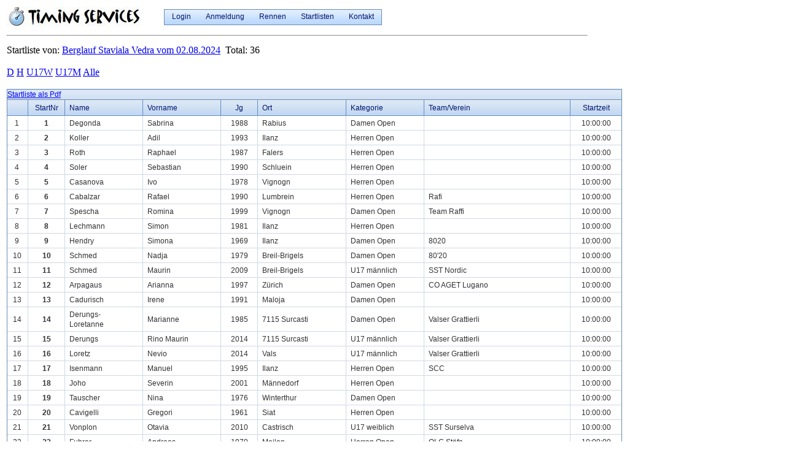

--- FILE ---
content_type: text/html; charset=utf-8
request_url: http://timingservices.ch/Forms/Form_Startliste.aspx?Rennen=38&Austragung=183&Digest=/zfE++kJ9oCKGL/3ogOZ8Q
body_size: 129811
content:


<!DOCTYPE html PUBLIC "-//W3C//DTD XHTML 1.0 Transitional//EN" "http://www.w3.org/TR/xhtml1/DTD/xhtml1-transitional.dtd">
<html xmlns="http://www.w3.org/1999/xhtml">

<head><title>
	Startliste
</title><link href="/WebResource.axd?d=2G5P0yebagteN0xjlF_4yWQzG1e-cK8eqgt6pD6pYd7ReSTk63ou1SvufKEOmyE6_S3iH_tW6f5-iAFiCVO-GzUkVULU_xLbg6IXNXJe4Ut2I_LqqQSBRVdLHmZ_oKzpADS7krkumOYvKfB88vGFMA2&amp;t=635368011033901680" type="text/css" rel="stylesheet" class="Telerik_stylesheet" /><link href="/WebResource.axd?d=MG4sgE-hTMLIMZROrSVYww4IWpBKRZ86RAjazc7IQ3SFknR1QP_3HAmo1B9S2-XZTMCFg0pj5U7AoECFAnY0v1SSNuyNcua2pY73JccP6SwedeepL8wGSqUv4FxPlG9nK5gOetMzt6_eQL-3Qx19_9KbGXRUvWbK1TtxIFnFiB6y_UiyFLD2s7BQ1XymH3bI0&amp;t=635368011035932928" type="text/css" rel="stylesheet" class="Telerik_stylesheet" /><link href="/WebResource.axd?d=_ZIuF_suD2QSD2v16B0b3oKUmUBr-GaC30PU4yifenOFhDuz0sv8DAf_04wqXsYgMgx47NZ_RdjMi2xLSy_CKnx5Ym8lktXpNbXIDEps2BfGJ9xwZLeZDfgCN_gs1RBBCaa-drcYr6raUnJjBV8o0A2&amp;t=635368011033901680" type="text/css" rel="stylesheet" class="Telerik_stylesheet" /><link href="/WebResource.axd?d=YafCm8SD44fVkkpwSNbuZYg4K6v4ci7Z-8uc-6NYMWhx5IZG1YACIsaA5IR7yflfdiUTz46L0Jqze6W04oSFM1F4n7sbnCcEabO1j0nd2rkOMSRJxUHuVLoMgKRtBVzhcaIcyDj2znkeZSkqICRRIl03v0Jbs0zZbZfY4RgTCv0BQEk1e-H0kucF7yO8t8Yd0&amp;t=635368011035932928" type="text/css" rel="stylesheet" class="Telerik_stylesheet" /></head>
<body>
    <form name="aspnetForm" method="post" action="./Form_Startliste.aspx?Rennen=38&amp;Austragung=183&amp;Digest=%2fzfE++kJ9oCKGL%2f3ogOZ8Q" id="aspnetForm" style="width: 950px; height: 530px;">
<div>
<input type="hidden" name="ctl00_RadScriptManagerMain_TSM" id="ctl00_RadScriptManagerMain_TSM" value="" />
<input type="hidden" name="__EVENTTARGET" id="__EVENTTARGET" value="" />
<input type="hidden" name="__EVENTARGUMENT" id="__EVENTARGUMENT" value="" />
<input type="hidden" name="__VIEWSTATE" id="__VIEWSTATE" value="/[base64]/[base64]/UmFuZG9tPTY2MjkmRGlnZXN0PWVqdUlzWDNDQTczWVU2WlpzU2hQREFkZAIED2QWAmYPDxYEHwEFFTE2LjA4LjIwMjY6IFJoeWF0aGxvbh8CBUZ+L0Zvcm1zL0Zvcm1fQXVzdHJhZ3VuZ2VuLmFzcHg/[base64]/UmVubmVuPTM4JkF1c3RyYWd1bmc9MTgzJkthdGVnb3JpZT0tMSZTdGF0dXM9NCZEaWdlc3Q9RVZReTlLUm5ZVnJsa3hpMkxTdUtjZ2RkAi0PDxYCHwIFan4vRm9ybXMvRm9ybV9TdGFydGxpc3RlLmFzcHg/[base64]/[base64]/[base64]" />
</div>

<script type="text/javascript">
//<![CDATA[
var theForm = document.forms['aspnetForm'];
if (!theForm) {
    theForm = document.aspnetForm;
}
function __doPostBack(eventTarget, eventArgument) {
    if (!theForm.onsubmit || (theForm.onsubmit() != false)) {
        theForm.__EVENTTARGET.value = eventTarget;
        theForm.__EVENTARGUMENT.value = eventArgument;
        theForm.submit();
    }
}
//]]>
</script>


<script src="/WebResource.axd?d=XzMGLqJJlcX0-EdkIHcJonisXxZIzOhfHWlpAwk9AntZkVnPXcnO6gRNX9p1djQaadfMOFrwXzWOwPb7BDXdqfH1nzOqzCl3h5PTk1cJywc1&amp;t=638628280040000000" type="text/javascript"></script>


<script src="/Telerik.Web.UI.WebResource.axd?_TSM_HiddenField_=ctl00_RadScriptManagerMain_TSM&amp;compress=1&amp;_TSM_CombinedScripts_=%3b%3bAjaxControlToolkit%2c+Version%3d4.1.60919.0%2c+Culture%3dneutral%2c+PublicKeyToken%3d28f01b0e84b6d53e%3ade-DE%3aee051b62-9cd6-49a5-87bb-93c07bc43d63%3aea597d4b%3ab25378d2%3bTelerik.Web.UI%2c+Version%3d2012.1.411.40%2c+Culture%3dneutral%2c+PublicKeyToken%3d121fae78165ba3d4%3ade-DE%3aebfa5361-1bb0-4d72-bf6d-db0befdf104a%3a16e4e7cd%3af7645509%3a24ee1bba%3ae330518b%3a2003d0b8%3a1e771326%3ac8618e41%3a58366029" type="text/javascript"></script>
<div>

	<input type="hidden" name="__VIEWSTATEGENERATOR" id="__VIEWSTATEGENERATOR" value="C20909A6" />
	<input type="hidden" name="__EVENTVALIDATION" id="__EVENTVALIDATION" value="/wEdAAqPkpiPum/UE/yOpWBM4YgcP+qyFWhD/bVbwC5QxndGKM8joBHKJ1ar/PET7ZX0KdS6qkqr8S1ktcIlERQgSzZUa5inTSqUXlsTun12NTV5RYOugIrJpapKzzDFLqRlz2s13RpTKDvV/sMLQkxfO6egZS5r2Fp4RxTR3JMfsWBZiwBMY5foCDC4d/WEBx9mRBz7ToFuFtlkl4HKkrgbrVFAJdhkLubq4wa2zzkShuB3fClF1Bbp6ByC1GwmnfF8pwM=" />
</div>

	<script type="text/javascript">
//<![CDATA[
Sys.WebForms.PageRequestManager._initialize('ctl00$RadScriptManagerMain', 'aspnetForm', [], [], [], 90, 'ctl00');
//]]>
</script>

	
	<table border="0" style="width: 950px">
		<tr >
			<td>
				<a id="ctl00_HyperLinkLogo" href="../Default.aspx" style="display:inline-block;border-width:0px;border-style:Solid;"><img src="../Images/TimingServicesLogo.jpg" alt="" style="border-width:0px;" /></a>
			</td>
							
			<td style="width: 700px" colspan="2" align="left" valign="middle">
				<div id="ctl00_RadMenuMain" class="RadMenu RadMenu_Office2007" style="color:Blue;font-family:Calibri;top: 0px; left: -4px">
	<!-- 2012.1.411.40 --><ul class="rmRootGroup rmHorizontal">
		<li class="rmItem rmFirst"><a href="../Login.aspx?Random=6629&amp;Digest=ejuIsX3CA73YU6ZZsShPDA" class="rmLink rmRootLink"><span class="rmText">Login</span></a></li><li class="rmItem "><a href="Form_Anmeldung.aspx?Random=6629&amp;Digest=ejuIsX3CA73YU6ZZsShPDA" class="rmLink rmRootLink"><span class="rmText">Anmeldung</span></a></li><li class="rmItem "><a href="Form_Races.aspx" class="rmLink rmRootLink"><span class="rmText">Rennen</span></a><div class="rmSlide">
			<ul class="rmVertical rmGroup rmLevel1">
				<li class="rmItem rmFirst rmLast"><a href="Form_Austragungen.aspx?Rennen=11&amp;Digest=XYS/dC0XZs2iKFN+UjwQVg" class="rmLink"><span class="rmText">16.08.2026: Rhyathlon</span></a></li>
			</ul>
		</div></li><li class="rmItem "><a href="Form_Startlisten.aspx" class="rmLink rmRootLink"><span class="rmText">Startlisten</span></a><div class="rmSlide">
			<ul class="rmVertical rmGroup rmLevel1">
				<li class="rmItem rmFirst rmLast"><a href="Form_Startliste.aspx?Rennen=11&amp;Digest=XYS/dC0XZs2iKFN+UjwQVg" class="rmLink"><span class="rmText">16.08.2026: Rhyathlon</span></a></li>
			</ul>
		</div></li><li class="rmItem rmLast"><a href="Form_Kontakt.aspx?Random=6629&amp;Digest=ejuIsX3CA73YU6ZZsShPDA" class="rmLink rmRootLink"><span class="rmText">Kontakt</span></a></li>
	</ul><input id="ctl00_RadMenuMain_ClientState" name="ctl00_RadMenuMain_ClientState" type="hidden" />
</div>
			</td>
							
			</tr>
		<tr	><td  colspan="3" ><hr style="width: 100%;" /></td></tr>
	</table>

	<table border="0" style="width: 804px">
	<tr	style="font-family: Calibri; font-size: medium; " valign="top">
		<td>
			
	
Startliste von:&nbsp;<a id="ctl00_Main_HyperLink_Austragung" href="Form_Austragungen.aspx?Rennen=38&amp;Digest=SqPJwELk4R4L12hs36u3FQ">Berglauf Staviala Vedra vom 02.08.2024</a>
	&nbsp;<span id="ctl00_Main_LabelAnzahlTeilnehmer">Total: 36</span>
    &nbsp;
    
    &nbsp;
    <br /><br />
	<div id="ctl00_Main_PanelKategorien" style="width:800px;">
	
	<a href="Form_Startliste.aspx?Rennen=38&amp;Austragung=183&amp;Kategorie=3153&amp;Digest=OkAb51vWTF3IPDGLdivDEA">D</a> <a href="Form_Startliste.aspx?Rennen=38&amp;Austragung=183&amp;Kategorie=3154&amp;Digest=l8TgILLF/6KlKt4IBSfE5g">H</a> <a href="Form_Startliste.aspx?Rennen=38&amp;Austragung=183&amp;Kategorie=3155&amp;Digest=OyRReqRpqfO7b0Y2S6Ll1A">U17W</a> <a href="Form_Startliste.aspx?Rennen=38&amp;Austragung=183&amp;Kategorie=3156&amp;Digest=gxEm1LdCZ1KkNydL3NuXCQ">U17M</a> <a href="Form_Startliste.aspx?Rennen=38&amp;Austragung=183&amp;Digest=/zfE++kJ9oCKGL/3ogOZ8Q">Alle</a> 
</div>
	<br />


<div id="ctl00_Main_RadGrid" class="RadGrid RadGrid_Office2007" style="width:1000px;">

<table class="rgMasterTable" border="0" id="ctl00_Main_RadGrid_ctl00" style="width:100%;table-layout:auto;empty-cells:show;">
	<colgroup>
		<col  />
		<col  />
		<col  />
		<col  />
		<col  />
		<col  />
		<col  />
		<col  />
		<col  />
	</colgroup>
<thead>
		<tr class="rgCommandRow">
			<td class="rgCommandCell" colspan="9">
	
		
		
		
		
		
		
		

	
	
	
		
	
		
	
	
	

    

    

    
	<a id="ctl00_Main_RadGrid_ctl00_ctl02_ctl00_LinkButtonPrint" href="javascript:__doPostBack(&#39;ctl00$Main$RadGrid$ctl00$ctl02$ctl00$LinkButtonPrint&#39;,&#39;&#39;)" style="color:Blue;text-decoration:underline;">Startliste als Pdf</a>
    
    

</td>
		</tr><tr>
			<th scope="col" class="rgHeader">&nbsp;</th><th scope="col" class="rgHeader" style="text-align:center;"><a title="Click here to sort" href="javascript:__doPostBack(&#39;ctl00$Main$RadGrid$ctl00$ctl02$ctl02$ctl02&#39;,&#39;&#39;)">StartNr</a></th><th scope="col" class="rgHeader"><a title="Click here to sort" href="javascript:__doPostBack(&#39;ctl00$Main$RadGrid$ctl00$ctl02$ctl02$ctl03&#39;,&#39;&#39;)">Name</a></th><th scope="col" class="rgHeader"><a title="Click here to sort" href="javascript:__doPostBack(&#39;ctl00$Main$RadGrid$ctl00$ctl02$ctl02$ctl04&#39;,&#39;&#39;)">Vorname</a></th><th scope="col" class="rgHeader" style="text-align:center;"><a title="Click here to sort" href="javascript:__doPostBack(&#39;ctl00$Main$RadGrid$ctl00$ctl02$ctl02$ctl05&#39;,&#39;&#39;)">Jg</a></th><th scope="col" class="rgHeader"><a title="Click here to sort" href="javascript:__doPostBack(&#39;ctl00$Main$RadGrid$ctl00$ctl02$ctl02$ctl06&#39;,&#39;&#39;)">Ort</a></th><th scope="col" class="rgHeader"><a title="Click here to sort" href="javascript:__doPostBack(&#39;ctl00$Main$RadGrid$ctl00$ctl02$ctl02$ctl07&#39;,&#39;&#39;)">Kategorie</a></th><th scope="col" class="rgHeader"><a title="Click here to sort" href="javascript:__doPostBack(&#39;ctl00$Main$RadGrid$ctl00$ctl02$ctl02$ctl09&#39;,&#39;&#39;)">Team/Verein</a></th><th scope="col" class="rgHeader" style="text-align:center;"><a title="Click here to sort" href="javascript:__doPostBack(&#39;ctl00$Main$RadGrid$ctl00$ctl02$ctl02$ctl10&#39;,&#39;&#39;)">Startzeit</a></th>
		</tr>
	</thead><tbody>
	<tr class="rgRow" id="ctl00_Main_RadGrid_ctl00__0">
		<td>
				<span id="ctl00_Main_RadGrid_ctl00_ctl04_numberLabel" style="display:inline-block;width:15px;text-align:center">1</span>
			</td><td align="center">                           
				<span id="ctl00_Main_RadGrid_ctl00_ctl04_labelStartNr" style="display:inline-block;font-weight:bold;width:40px;text-align:center">1</span>
			</td><td>         
				<div id="ctl00_Main_RadGrid_ctl00_ctl04_PanelName" style="width:100px;">
			                  
					<span id="ctl00_Main_RadGrid_ctl00_ctl04_labelName">Degonda</span>
				
		</div>
			</td><td>
				<div id="ctl00_Main_RadGrid_ctl00_ctl04_PanelVorname" style="width:100px;">
			
					<span id="ctl00_Main_RadGrid_ctl00_ctl04_labelVorname">Sabrina</span>
				
		</div>
			</td><td align="center">                           
				<span id="ctl00_Main_RadGrid_ctl00_ctl04_lblJahrgang" style="display:inline-block;width:40px;">1988</span>
			</td><td>                           
				<span id="ctl00_Main_RadGrid_ctl00_ctl04_labelOrt">Rabius</span>
			</td><td> 
				<div id="ctl00_Main_RadGrid_ctl00_ctl04_PanelKategorie" style="width:100px;">
			
					<span id="ctl00_Main_RadGrid_ctl00_ctl04_lblKategorie">Damen Open </span>
				
		</div>
			</td><td>                           
				<span id="ctl00_Main_RadGrid_ctl00_ctl04_labelVerein" style="display:inline-block;width:200px;"></span>
			</td><td align="center">
				<span id="ctl00_Main_RadGrid_ctl00_ctl04_labelStartzeit" style="display:inline-block;width:60px;">10:00:00</span>
			</td>
	</tr><tr class="rgAltRow" id="ctl00_Main_RadGrid_ctl00__1">
		<td>
				<span id="ctl00_Main_RadGrid_ctl00_ctl05_numberLabel" style="display:inline-block;width:15px;text-align:center">2</span>
			</td><td align="center">                           
				<span id="ctl00_Main_RadGrid_ctl00_ctl05_labelStartNr" style="display:inline-block;font-weight:bold;width:40px;text-align:center">2</span>
			</td><td>         
				<div id="ctl00_Main_RadGrid_ctl00_ctl05_PanelName" style="width:100px;">
			                  
					<span id="ctl00_Main_RadGrid_ctl00_ctl05_labelName">Koller</span>
				
		</div>
			</td><td>
				<div id="ctl00_Main_RadGrid_ctl00_ctl05_PanelVorname" style="width:100px;">
			
					<span id="ctl00_Main_RadGrid_ctl00_ctl05_labelVorname">Adil</span>
				
		</div>
			</td><td align="center">                           
				<span id="ctl00_Main_RadGrid_ctl00_ctl05_lblJahrgang" style="display:inline-block;width:40px;">1993</span>
			</td><td>                           
				<span id="ctl00_Main_RadGrid_ctl00_ctl05_labelOrt">Ilanz</span>
			</td><td> 
				<div id="ctl00_Main_RadGrid_ctl00_ctl05_PanelKategorie" style="width:100px;">
			
					<span id="ctl00_Main_RadGrid_ctl00_ctl05_lblKategorie">Herren Open</span>
				
		</div>
			</td><td>                           
				<span id="ctl00_Main_RadGrid_ctl00_ctl05_labelVerein" style="display:inline-block;width:200px;"></span>
			</td><td align="center">
				<span id="ctl00_Main_RadGrid_ctl00_ctl05_labelStartzeit" style="display:inline-block;width:60px;">10:00:00</span>
			</td>
	</tr><tr class="rgRow" id="ctl00_Main_RadGrid_ctl00__2">
		<td>
				<span id="ctl00_Main_RadGrid_ctl00_ctl06_numberLabel" style="display:inline-block;width:15px;text-align:center">3</span>
			</td><td align="center">                           
				<span id="ctl00_Main_RadGrid_ctl00_ctl06_labelStartNr" style="display:inline-block;font-weight:bold;width:40px;text-align:center">3</span>
			</td><td>         
				<div id="ctl00_Main_RadGrid_ctl00_ctl06_PanelName" style="width:100px;">
			                  
					<span id="ctl00_Main_RadGrid_ctl00_ctl06_labelName">Roth</span>
				
		</div>
			</td><td>
				<div id="ctl00_Main_RadGrid_ctl00_ctl06_PanelVorname" style="width:100px;">
			
					<span id="ctl00_Main_RadGrid_ctl00_ctl06_labelVorname">Raphael</span>
				
		</div>
			</td><td align="center">                           
				<span id="ctl00_Main_RadGrid_ctl00_ctl06_lblJahrgang" style="display:inline-block;width:40px;">1987</span>
			</td><td>                           
				<span id="ctl00_Main_RadGrid_ctl00_ctl06_labelOrt">Falers</span>
			</td><td> 
				<div id="ctl00_Main_RadGrid_ctl00_ctl06_PanelKategorie" style="width:100px;">
			
					<span id="ctl00_Main_RadGrid_ctl00_ctl06_lblKategorie">Herren Open</span>
				
		</div>
			</td><td>                           
				<span id="ctl00_Main_RadGrid_ctl00_ctl06_labelVerein" style="display:inline-block;width:200px;"></span>
			</td><td align="center">
				<span id="ctl00_Main_RadGrid_ctl00_ctl06_labelStartzeit" style="display:inline-block;width:60px;">10:00:00</span>
			</td>
	</tr><tr class="rgAltRow" id="ctl00_Main_RadGrid_ctl00__3">
		<td>
				<span id="ctl00_Main_RadGrid_ctl00_ctl07_numberLabel" style="display:inline-block;width:15px;text-align:center">4</span>
			</td><td align="center">                           
				<span id="ctl00_Main_RadGrid_ctl00_ctl07_labelStartNr" style="display:inline-block;font-weight:bold;width:40px;text-align:center">4</span>
			</td><td>         
				<div id="ctl00_Main_RadGrid_ctl00_ctl07_PanelName" style="width:100px;">
			                  
					<span id="ctl00_Main_RadGrid_ctl00_ctl07_labelName">Soler</span>
				
		</div>
			</td><td>
				<div id="ctl00_Main_RadGrid_ctl00_ctl07_PanelVorname" style="width:100px;">
			
					<span id="ctl00_Main_RadGrid_ctl00_ctl07_labelVorname">Sebastian</span>
				
		</div>
			</td><td align="center">                           
				<span id="ctl00_Main_RadGrid_ctl00_ctl07_lblJahrgang" style="display:inline-block;width:40px;">1990</span>
			</td><td>                           
				<span id="ctl00_Main_RadGrid_ctl00_ctl07_labelOrt">Schluein</span>
			</td><td> 
				<div id="ctl00_Main_RadGrid_ctl00_ctl07_PanelKategorie" style="width:100px;">
			
					<span id="ctl00_Main_RadGrid_ctl00_ctl07_lblKategorie">Herren Open</span>
				
		</div>
			</td><td>                           
				<span id="ctl00_Main_RadGrid_ctl00_ctl07_labelVerein" style="display:inline-block;width:200px;"></span>
			</td><td align="center">
				<span id="ctl00_Main_RadGrid_ctl00_ctl07_labelStartzeit" style="display:inline-block;width:60px;">10:00:00</span>
			</td>
	</tr><tr class="rgRow" id="ctl00_Main_RadGrid_ctl00__4">
		<td>
				<span id="ctl00_Main_RadGrid_ctl00_ctl08_numberLabel" style="display:inline-block;width:15px;text-align:center">5</span>
			</td><td align="center">                           
				<span id="ctl00_Main_RadGrid_ctl00_ctl08_labelStartNr" style="display:inline-block;font-weight:bold;width:40px;text-align:center">5</span>
			</td><td>         
				<div id="ctl00_Main_RadGrid_ctl00_ctl08_PanelName" style="width:100px;">
			                  
					<span id="ctl00_Main_RadGrid_ctl00_ctl08_labelName">Casanova</span>
				
		</div>
			</td><td>
				<div id="ctl00_Main_RadGrid_ctl00_ctl08_PanelVorname" style="width:100px;">
			
					<span id="ctl00_Main_RadGrid_ctl00_ctl08_labelVorname">Ivo</span>
				
		</div>
			</td><td align="center">                           
				<span id="ctl00_Main_RadGrid_ctl00_ctl08_lblJahrgang" style="display:inline-block;width:40px;">1978</span>
			</td><td>                           
				<span id="ctl00_Main_RadGrid_ctl00_ctl08_labelOrt">Vignogn</span>
			</td><td> 
				<div id="ctl00_Main_RadGrid_ctl00_ctl08_PanelKategorie" style="width:100px;">
			
					<span id="ctl00_Main_RadGrid_ctl00_ctl08_lblKategorie">Herren Open</span>
				
		</div>
			</td><td>                           
				<span id="ctl00_Main_RadGrid_ctl00_ctl08_labelVerein" style="display:inline-block;width:200px;"></span>
			</td><td align="center">
				<span id="ctl00_Main_RadGrid_ctl00_ctl08_labelStartzeit" style="display:inline-block;width:60px;">10:00:00</span>
			</td>
	</tr><tr class="rgAltRow" id="ctl00_Main_RadGrid_ctl00__5">
		<td>
				<span id="ctl00_Main_RadGrid_ctl00_ctl09_numberLabel" style="display:inline-block;width:15px;text-align:center">6</span>
			</td><td align="center">                           
				<span id="ctl00_Main_RadGrid_ctl00_ctl09_labelStartNr" style="display:inline-block;font-weight:bold;width:40px;text-align:center">6</span>
			</td><td>         
				<div id="ctl00_Main_RadGrid_ctl00_ctl09_PanelName" style="width:100px;">
			                  
					<span id="ctl00_Main_RadGrid_ctl00_ctl09_labelName">Cabalzar</span>
				
		</div>
			</td><td>
				<div id="ctl00_Main_RadGrid_ctl00_ctl09_PanelVorname" style="width:100px;">
			
					<span id="ctl00_Main_RadGrid_ctl00_ctl09_labelVorname">Rafael</span>
				
		</div>
			</td><td align="center">                           
				<span id="ctl00_Main_RadGrid_ctl00_ctl09_lblJahrgang" style="display:inline-block;width:40px;">1990</span>
			</td><td>                           
				<span id="ctl00_Main_RadGrid_ctl00_ctl09_labelOrt">Lumbrein</span>
			</td><td> 
				<div id="ctl00_Main_RadGrid_ctl00_ctl09_PanelKategorie" style="width:100px;">
			
					<span id="ctl00_Main_RadGrid_ctl00_ctl09_lblKategorie">Herren Open</span>
				
		</div>
			</td><td>                           
				<span id="ctl00_Main_RadGrid_ctl00_ctl09_labelVerein" style="display:inline-block;width:200px;">Rafi</span>
			</td><td align="center">
				<span id="ctl00_Main_RadGrid_ctl00_ctl09_labelStartzeit" style="display:inline-block;width:60px;">10:00:00</span>
			</td>
	</tr><tr class="rgRow" id="ctl00_Main_RadGrid_ctl00__6">
		<td>
				<span id="ctl00_Main_RadGrid_ctl00_ctl10_numberLabel" style="display:inline-block;width:15px;text-align:center">7</span>
			</td><td align="center">                           
				<span id="ctl00_Main_RadGrid_ctl00_ctl10_labelStartNr" style="display:inline-block;font-weight:bold;width:40px;text-align:center">7</span>
			</td><td>         
				<div id="ctl00_Main_RadGrid_ctl00_ctl10_PanelName" style="width:100px;">
			                  
					<span id="ctl00_Main_RadGrid_ctl00_ctl10_labelName">Spescha</span>
				
		</div>
			</td><td>
				<div id="ctl00_Main_RadGrid_ctl00_ctl10_PanelVorname" style="width:100px;">
			
					<span id="ctl00_Main_RadGrid_ctl00_ctl10_labelVorname">Romina</span>
				
		</div>
			</td><td align="center">                           
				<span id="ctl00_Main_RadGrid_ctl00_ctl10_lblJahrgang" style="display:inline-block;width:40px;">1999</span>
			</td><td>                           
				<span id="ctl00_Main_RadGrid_ctl00_ctl10_labelOrt">Vignogn</span>
			</td><td> 
				<div id="ctl00_Main_RadGrid_ctl00_ctl10_PanelKategorie" style="width:100px;">
			
					<span id="ctl00_Main_RadGrid_ctl00_ctl10_lblKategorie">Damen Open </span>
				
		</div>
			</td><td>                           
				<span id="ctl00_Main_RadGrid_ctl00_ctl10_labelVerein" style="display:inline-block;width:200px;">Team Raffi</span>
			</td><td align="center">
				<span id="ctl00_Main_RadGrid_ctl00_ctl10_labelStartzeit" style="display:inline-block;width:60px;">10:00:00</span>
			</td>
	</tr><tr class="rgAltRow" id="ctl00_Main_RadGrid_ctl00__7">
		<td>
				<span id="ctl00_Main_RadGrid_ctl00_ctl11_numberLabel" style="display:inline-block;width:15px;text-align:center">8</span>
			</td><td align="center">                           
				<span id="ctl00_Main_RadGrid_ctl00_ctl11_labelStartNr" style="display:inline-block;font-weight:bold;width:40px;text-align:center">8</span>
			</td><td>         
				<div id="ctl00_Main_RadGrid_ctl00_ctl11_PanelName" style="width:100px;">
			                  
					<span id="ctl00_Main_RadGrid_ctl00_ctl11_labelName">Lechmann</span>
				
		</div>
			</td><td>
				<div id="ctl00_Main_RadGrid_ctl00_ctl11_PanelVorname" style="width:100px;">
			
					<span id="ctl00_Main_RadGrid_ctl00_ctl11_labelVorname">Simon</span>
				
		</div>
			</td><td align="center">                           
				<span id="ctl00_Main_RadGrid_ctl00_ctl11_lblJahrgang" style="display:inline-block;width:40px;">1981</span>
			</td><td>                           
				<span id="ctl00_Main_RadGrid_ctl00_ctl11_labelOrt">Ilanz</span>
			</td><td> 
				<div id="ctl00_Main_RadGrid_ctl00_ctl11_PanelKategorie" style="width:100px;">
			
					<span id="ctl00_Main_RadGrid_ctl00_ctl11_lblKategorie">Herren Open</span>
				
		</div>
			</td><td>                           
				<span id="ctl00_Main_RadGrid_ctl00_ctl11_labelVerein" style="display:inline-block;width:200px;"></span>
			</td><td align="center">
				<span id="ctl00_Main_RadGrid_ctl00_ctl11_labelStartzeit" style="display:inline-block;width:60px;">10:00:00</span>
			</td>
	</tr><tr class="rgRow" id="ctl00_Main_RadGrid_ctl00__8">
		<td>
				<span id="ctl00_Main_RadGrid_ctl00_ctl12_numberLabel" style="display:inline-block;width:15px;text-align:center">9</span>
			</td><td align="center">                           
				<span id="ctl00_Main_RadGrid_ctl00_ctl12_labelStartNr" style="display:inline-block;font-weight:bold;width:40px;text-align:center">9</span>
			</td><td>         
				<div id="ctl00_Main_RadGrid_ctl00_ctl12_PanelName" style="width:100px;">
			                  
					<span id="ctl00_Main_RadGrid_ctl00_ctl12_labelName">Hendry</span>
				
		</div>
			</td><td>
				<div id="ctl00_Main_RadGrid_ctl00_ctl12_PanelVorname" style="width:100px;">
			
					<span id="ctl00_Main_RadGrid_ctl00_ctl12_labelVorname">Simona</span>
				
		</div>
			</td><td align="center">                           
				<span id="ctl00_Main_RadGrid_ctl00_ctl12_lblJahrgang" style="display:inline-block;width:40px;">1969</span>
			</td><td>                           
				<span id="ctl00_Main_RadGrid_ctl00_ctl12_labelOrt">Ilanz</span>
			</td><td> 
				<div id="ctl00_Main_RadGrid_ctl00_ctl12_PanelKategorie" style="width:100px;">
			
					<span id="ctl00_Main_RadGrid_ctl00_ctl12_lblKategorie">Damen Open </span>
				
		</div>
			</td><td>                           
				<span id="ctl00_Main_RadGrid_ctl00_ctl12_labelVerein" style="display:inline-block;width:200px;">8020</span>
			</td><td align="center">
				<span id="ctl00_Main_RadGrid_ctl00_ctl12_labelStartzeit" style="display:inline-block;width:60px;">10:00:00</span>
			</td>
	</tr><tr class="rgAltRow" id="ctl00_Main_RadGrid_ctl00__9">
		<td>
				<span id="ctl00_Main_RadGrid_ctl00_ctl13_numberLabel" style="display:inline-block;width:15px;text-align:center">10</span>
			</td><td align="center">                           
				<span id="ctl00_Main_RadGrid_ctl00_ctl13_labelStartNr" style="display:inline-block;font-weight:bold;width:40px;text-align:center">10</span>
			</td><td>         
				<div id="ctl00_Main_RadGrid_ctl00_ctl13_PanelName" style="width:100px;">
			                  
					<span id="ctl00_Main_RadGrid_ctl00_ctl13_labelName">Schmed</span>
				
		</div>
			</td><td>
				<div id="ctl00_Main_RadGrid_ctl00_ctl13_PanelVorname" style="width:100px;">
			
					<span id="ctl00_Main_RadGrid_ctl00_ctl13_labelVorname">Nadja</span>
				
		</div>
			</td><td align="center">                           
				<span id="ctl00_Main_RadGrid_ctl00_ctl13_lblJahrgang" style="display:inline-block;width:40px;">1979</span>
			</td><td>                           
				<span id="ctl00_Main_RadGrid_ctl00_ctl13_labelOrt">Breil-Brigels</span>
			</td><td> 
				<div id="ctl00_Main_RadGrid_ctl00_ctl13_PanelKategorie" style="width:100px;">
			
					<span id="ctl00_Main_RadGrid_ctl00_ctl13_lblKategorie">Damen Open </span>
				
		</div>
			</td><td>                           
				<span id="ctl00_Main_RadGrid_ctl00_ctl13_labelVerein" style="display:inline-block;width:200px;">80'20</span>
			</td><td align="center">
				<span id="ctl00_Main_RadGrid_ctl00_ctl13_labelStartzeit" style="display:inline-block;width:60px;">10:00:00</span>
			</td>
	</tr><tr class="rgRow" id="ctl00_Main_RadGrid_ctl00__10">
		<td>
				<span id="ctl00_Main_RadGrid_ctl00_ctl14_numberLabel" style="display:inline-block;width:15px;text-align:center">11</span>
			</td><td align="center">                           
				<span id="ctl00_Main_RadGrid_ctl00_ctl14_labelStartNr" style="display:inline-block;font-weight:bold;width:40px;text-align:center">11</span>
			</td><td>         
				<div id="ctl00_Main_RadGrid_ctl00_ctl14_PanelName" style="width:100px;">
			                  
					<span id="ctl00_Main_RadGrid_ctl00_ctl14_labelName">Schmed</span>
				
		</div>
			</td><td>
				<div id="ctl00_Main_RadGrid_ctl00_ctl14_PanelVorname" style="width:100px;">
			
					<span id="ctl00_Main_RadGrid_ctl00_ctl14_labelVorname">Maurin</span>
				
		</div>
			</td><td align="center">                           
				<span id="ctl00_Main_RadGrid_ctl00_ctl14_lblJahrgang" style="display:inline-block;width:40px;">2009</span>
			</td><td>                           
				<span id="ctl00_Main_RadGrid_ctl00_ctl14_labelOrt">Breil-Brigels</span>
			</td><td> 
				<div id="ctl00_Main_RadGrid_ctl00_ctl14_PanelKategorie" style="width:100px;">
			
					<span id="ctl00_Main_RadGrid_ctl00_ctl14_lblKategorie">U17 männlich</span>
				
		</div>
			</td><td>                           
				<span id="ctl00_Main_RadGrid_ctl00_ctl14_labelVerein" style="display:inline-block;width:200px;">SST Nordic</span>
			</td><td align="center">
				<span id="ctl00_Main_RadGrid_ctl00_ctl14_labelStartzeit" style="display:inline-block;width:60px;">10:00:00</span>
			</td>
	</tr><tr class="rgAltRow" id="ctl00_Main_RadGrid_ctl00__11">
		<td>
				<span id="ctl00_Main_RadGrid_ctl00_ctl15_numberLabel" style="display:inline-block;width:15px;text-align:center">12</span>
			</td><td align="center">                           
				<span id="ctl00_Main_RadGrid_ctl00_ctl15_labelStartNr" style="display:inline-block;font-weight:bold;width:40px;text-align:center">12</span>
			</td><td>         
				<div id="ctl00_Main_RadGrid_ctl00_ctl15_PanelName" style="width:100px;">
			                  
					<span id="ctl00_Main_RadGrid_ctl00_ctl15_labelName">Arpagaus</span>
				
		</div>
			</td><td>
				<div id="ctl00_Main_RadGrid_ctl00_ctl15_PanelVorname" style="width:100px;">
			
					<span id="ctl00_Main_RadGrid_ctl00_ctl15_labelVorname">Arianna</span>
				
		</div>
			</td><td align="center">                           
				<span id="ctl00_Main_RadGrid_ctl00_ctl15_lblJahrgang" style="display:inline-block;width:40px;">1997</span>
			</td><td>                           
				<span id="ctl00_Main_RadGrid_ctl00_ctl15_labelOrt">Zürich</span>
			</td><td> 
				<div id="ctl00_Main_RadGrid_ctl00_ctl15_PanelKategorie" style="width:100px;">
			
					<span id="ctl00_Main_RadGrid_ctl00_ctl15_lblKategorie">Damen Open </span>
				
		</div>
			</td><td>                           
				<span id="ctl00_Main_RadGrid_ctl00_ctl15_labelVerein" style="display:inline-block;width:200px;">CO AGET Lugano</span>
			</td><td align="center">
				<span id="ctl00_Main_RadGrid_ctl00_ctl15_labelStartzeit" style="display:inline-block;width:60px;">10:00:00</span>
			</td>
	</tr><tr class="rgRow" id="ctl00_Main_RadGrid_ctl00__12">
		<td>
				<span id="ctl00_Main_RadGrid_ctl00_ctl16_numberLabel" style="display:inline-block;width:15px;text-align:center">13</span>
			</td><td align="center">                           
				<span id="ctl00_Main_RadGrid_ctl00_ctl16_labelStartNr" style="display:inline-block;font-weight:bold;width:40px;text-align:center">13</span>
			</td><td>         
				<div id="ctl00_Main_RadGrid_ctl00_ctl16_PanelName" style="width:100px;">
			                  
					<span id="ctl00_Main_RadGrid_ctl00_ctl16_labelName">Cadurisch</span>
				
		</div>
			</td><td>
				<div id="ctl00_Main_RadGrid_ctl00_ctl16_PanelVorname" style="width:100px;">
			
					<span id="ctl00_Main_RadGrid_ctl00_ctl16_labelVorname">Irene</span>
				
		</div>
			</td><td align="center">                           
				<span id="ctl00_Main_RadGrid_ctl00_ctl16_lblJahrgang" style="display:inline-block;width:40px;">1991</span>
			</td><td>                           
				<span id="ctl00_Main_RadGrid_ctl00_ctl16_labelOrt">Maloja</span>
			</td><td> 
				<div id="ctl00_Main_RadGrid_ctl00_ctl16_PanelKategorie" style="width:100px;">
			
					<span id="ctl00_Main_RadGrid_ctl00_ctl16_lblKategorie">Damen Open </span>
				
		</div>
			</td><td>                           
				<span id="ctl00_Main_RadGrid_ctl00_ctl16_labelVerein" style="display:inline-block;width:200px;"></span>
			</td><td align="center">
				<span id="ctl00_Main_RadGrid_ctl00_ctl16_labelStartzeit" style="display:inline-block;width:60px;">10:00:00</span>
			</td>
	</tr><tr class="rgAltRow" id="ctl00_Main_RadGrid_ctl00__13">
		<td>
				<span id="ctl00_Main_RadGrid_ctl00_ctl17_numberLabel" style="display:inline-block;width:15px;text-align:center">14</span>
			</td><td align="center">                           
				<span id="ctl00_Main_RadGrid_ctl00_ctl17_labelStartNr" style="display:inline-block;font-weight:bold;width:40px;text-align:center">14</span>
			</td><td>         
				<div id="ctl00_Main_RadGrid_ctl00_ctl17_PanelName" style="width:100px;">
			                  
					<span id="ctl00_Main_RadGrid_ctl00_ctl17_labelName">Derungs-Loretanne</span>
				
		</div>
			</td><td>
				<div id="ctl00_Main_RadGrid_ctl00_ctl17_PanelVorname" style="width:100px;">
			
					<span id="ctl00_Main_RadGrid_ctl00_ctl17_labelVorname">Marianne</span>
				
		</div>
			</td><td align="center">                           
				<span id="ctl00_Main_RadGrid_ctl00_ctl17_lblJahrgang" style="display:inline-block;width:40px;">1985</span>
			</td><td>                           
				<span id="ctl00_Main_RadGrid_ctl00_ctl17_labelOrt">7115 Surcasti</span>
			</td><td> 
				<div id="ctl00_Main_RadGrid_ctl00_ctl17_PanelKategorie" style="width:100px;">
			
					<span id="ctl00_Main_RadGrid_ctl00_ctl17_lblKategorie">Damen Open </span>
				
		</div>
			</td><td>                           
				<span id="ctl00_Main_RadGrid_ctl00_ctl17_labelVerein" style="display:inline-block;width:200px;">Valser Grattierli</span>
			</td><td align="center">
				<span id="ctl00_Main_RadGrid_ctl00_ctl17_labelStartzeit" style="display:inline-block;width:60px;">10:00:00</span>
			</td>
	</tr><tr class="rgRow" id="ctl00_Main_RadGrid_ctl00__14">
		<td>
				<span id="ctl00_Main_RadGrid_ctl00_ctl18_numberLabel" style="display:inline-block;width:15px;text-align:center">15</span>
			</td><td align="center">                           
				<span id="ctl00_Main_RadGrid_ctl00_ctl18_labelStartNr" style="display:inline-block;font-weight:bold;width:40px;text-align:center">15</span>
			</td><td>         
				<div id="ctl00_Main_RadGrid_ctl00_ctl18_PanelName" style="width:100px;">
			                  
					<span id="ctl00_Main_RadGrid_ctl00_ctl18_labelName">Derungs</span>
				
		</div>
			</td><td>
				<div id="ctl00_Main_RadGrid_ctl00_ctl18_PanelVorname" style="width:100px;">
			
					<span id="ctl00_Main_RadGrid_ctl00_ctl18_labelVorname">Rino Maurin</span>
				
		</div>
			</td><td align="center">                           
				<span id="ctl00_Main_RadGrid_ctl00_ctl18_lblJahrgang" style="display:inline-block;width:40px;">2014</span>
			</td><td>                           
				<span id="ctl00_Main_RadGrid_ctl00_ctl18_labelOrt">7115 Surcasti</span>
			</td><td> 
				<div id="ctl00_Main_RadGrid_ctl00_ctl18_PanelKategorie" style="width:100px;">
			
					<span id="ctl00_Main_RadGrid_ctl00_ctl18_lblKategorie">U17 männlich</span>
				
		</div>
			</td><td>                           
				<span id="ctl00_Main_RadGrid_ctl00_ctl18_labelVerein" style="display:inline-block;width:200px;">Valser Grattierli</span>
			</td><td align="center">
				<span id="ctl00_Main_RadGrid_ctl00_ctl18_labelStartzeit" style="display:inline-block;width:60px;">10:00:00</span>
			</td>
	</tr><tr class="rgAltRow" id="ctl00_Main_RadGrid_ctl00__15">
		<td>
				<span id="ctl00_Main_RadGrid_ctl00_ctl19_numberLabel" style="display:inline-block;width:15px;text-align:center">16</span>
			</td><td align="center">                           
				<span id="ctl00_Main_RadGrid_ctl00_ctl19_labelStartNr" style="display:inline-block;font-weight:bold;width:40px;text-align:center">16</span>
			</td><td>         
				<div id="ctl00_Main_RadGrid_ctl00_ctl19_PanelName" style="width:100px;">
			                  
					<span id="ctl00_Main_RadGrid_ctl00_ctl19_labelName">Loretz</span>
				
		</div>
			</td><td>
				<div id="ctl00_Main_RadGrid_ctl00_ctl19_PanelVorname" style="width:100px;">
			
					<span id="ctl00_Main_RadGrid_ctl00_ctl19_labelVorname">Nevio</span>
				
		</div>
			</td><td align="center">                           
				<span id="ctl00_Main_RadGrid_ctl00_ctl19_lblJahrgang" style="display:inline-block;width:40px;">2014</span>
			</td><td>                           
				<span id="ctl00_Main_RadGrid_ctl00_ctl19_labelOrt">Vals</span>
			</td><td> 
				<div id="ctl00_Main_RadGrid_ctl00_ctl19_PanelKategorie" style="width:100px;">
			
					<span id="ctl00_Main_RadGrid_ctl00_ctl19_lblKategorie">U17 männlich</span>
				
		</div>
			</td><td>                           
				<span id="ctl00_Main_RadGrid_ctl00_ctl19_labelVerein" style="display:inline-block;width:200px;">Valser Grattierli</span>
			</td><td align="center">
				<span id="ctl00_Main_RadGrid_ctl00_ctl19_labelStartzeit" style="display:inline-block;width:60px;">10:00:00</span>
			</td>
	</tr><tr class="rgRow" id="ctl00_Main_RadGrid_ctl00__16">
		<td>
				<span id="ctl00_Main_RadGrid_ctl00_ctl20_numberLabel" style="display:inline-block;width:15px;text-align:center">17</span>
			</td><td align="center">                           
				<span id="ctl00_Main_RadGrid_ctl00_ctl20_labelStartNr" style="display:inline-block;font-weight:bold;width:40px;text-align:center">17</span>
			</td><td>         
				<div id="ctl00_Main_RadGrid_ctl00_ctl20_PanelName" style="width:100px;">
			                  
					<span id="ctl00_Main_RadGrid_ctl00_ctl20_labelName">Isenmann</span>
				
		</div>
			</td><td>
				<div id="ctl00_Main_RadGrid_ctl00_ctl20_PanelVorname" style="width:100px;">
			
					<span id="ctl00_Main_RadGrid_ctl00_ctl20_labelVorname">Manuel</span>
				
		</div>
			</td><td align="center">                           
				<span id="ctl00_Main_RadGrid_ctl00_ctl20_lblJahrgang" style="display:inline-block;width:40px;">1995</span>
			</td><td>                           
				<span id="ctl00_Main_RadGrid_ctl00_ctl20_labelOrt">Ilanz</span>
			</td><td> 
				<div id="ctl00_Main_RadGrid_ctl00_ctl20_PanelKategorie" style="width:100px;">
			
					<span id="ctl00_Main_RadGrid_ctl00_ctl20_lblKategorie">Herren Open</span>
				
		</div>
			</td><td>                           
				<span id="ctl00_Main_RadGrid_ctl00_ctl20_labelVerein" style="display:inline-block;width:200px;">SCC</span>
			</td><td align="center">
				<span id="ctl00_Main_RadGrid_ctl00_ctl20_labelStartzeit" style="display:inline-block;width:60px;">10:00:00</span>
			</td>
	</tr><tr class="rgAltRow" id="ctl00_Main_RadGrid_ctl00__17">
		<td>
				<span id="ctl00_Main_RadGrid_ctl00_ctl21_numberLabel" style="display:inline-block;width:15px;text-align:center">18</span>
			</td><td align="center">                           
				<span id="ctl00_Main_RadGrid_ctl00_ctl21_labelStartNr" style="display:inline-block;font-weight:bold;width:40px;text-align:center">18</span>
			</td><td>         
				<div id="ctl00_Main_RadGrid_ctl00_ctl21_PanelName" style="width:100px;">
			                  
					<span id="ctl00_Main_RadGrid_ctl00_ctl21_labelName">Joho</span>
				
		</div>
			</td><td>
				<div id="ctl00_Main_RadGrid_ctl00_ctl21_PanelVorname" style="width:100px;">
			
					<span id="ctl00_Main_RadGrid_ctl00_ctl21_labelVorname">Severin</span>
				
		</div>
			</td><td align="center">                           
				<span id="ctl00_Main_RadGrid_ctl00_ctl21_lblJahrgang" style="display:inline-block;width:40px;">2001</span>
			</td><td>                           
				<span id="ctl00_Main_RadGrid_ctl00_ctl21_labelOrt">Männedorf</span>
			</td><td> 
				<div id="ctl00_Main_RadGrid_ctl00_ctl21_PanelKategorie" style="width:100px;">
			
					<span id="ctl00_Main_RadGrid_ctl00_ctl21_lblKategorie">Herren Open</span>
				
		</div>
			</td><td>                           
				<span id="ctl00_Main_RadGrid_ctl00_ctl21_labelVerein" style="display:inline-block;width:200px;"></span>
			</td><td align="center">
				<span id="ctl00_Main_RadGrid_ctl00_ctl21_labelStartzeit" style="display:inline-block;width:60px;">10:00:00</span>
			</td>
	</tr><tr class="rgRow" id="ctl00_Main_RadGrid_ctl00__18">
		<td>
				<span id="ctl00_Main_RadGrid_ctl00_ctl22_numberLabel" style="display:inline-block;width:15px;text-align:center">19</span>
			</td><td align="center">                           
				<span id="ctl00_Main_RadGrid_ctl00_ctl22_labelStartNr" style="display:inline-block;font-weight:bold;width:40px;text-align:center">19</span>
			</td><td>         
				<div id="ctl00_Main_RadGrid_ctl00_ctl22_PanelName" style="width:100px;">
			                  
					<span id="ctl00_Main_RadGrid_ctl00_ctl22_labelName">Tauscher</span>
				
		</div>
			</td><td>
				<div id="ctl00_Main_RadGrid_ctl00_ctl22_PanelVorname" style="width:100px;">
			
					<span id="ctl00_Main_RadGrid_ctl00_ctl22_labelVorname">Nina</span>
				
		</div>
			</td><td align="center">                           
				<span id="ctl00_Main_RadGrid_ctl00_ctl22_lblJahrgang" style="display:inline-block;width:40px;">1976</span>
			</td><td>                           
				<span id="ctl00_Main_RadGrid_ctl00_ctl22_labelOrt">Winterthur</span>
			</td><td> 
				<div id="ctl00_Main_RadGrid_ctl00_ctl22_PanelKategorie" style="width:100px;">
			
					<span id="ctl00_Main_RadGrid_ctl00_ctl22_lblKategorie">Damen Open </span>
				
		</div>
			</td><td>                           
				<span id="ctl00_Main_RadGrid_ctl00_ctl22_labelVerein" style="display:inline-block;width:200px;"></span>
			</td><td align="center">
				<span id="ctl00_Main_RadGrid_ctl00_ctl22_labelStartzeit" style="display:inline-block;width:60px;">10:00:00</span>
			</td>
	</tr><tr class="rgAltRow" id="ctl00_Main_RadGrid_ctl00__19">
		<td>
				<span id="ctl00_Main_RadGrid_ctl00_ctl23_numberLabel" style="display:inline-block;width:15px;text-align:center">20</span>
			</td><td align="center">                           
				<span id="ctl00_Main_RadGrid_ctl00_ctl23_labelStartNr" style="display:inline-block;font-weight:bold;width:40px;text-align:center">20</span>
			</td><td>         
				<div id="ctl00_Main_RadGrid_ctl00_ctl23_PanelName" style="width:100px;">
			                  
					<span id="ctl00_Main_RadGrid_ctl00_ctl23_labelName">Cavigelli</span>
				
		</div>
			</td><td>
				<div id="ctl00_Main_RadGrid_ctl00_ctl23_PanelVorname" style="width:100px;">
			
					<span id="ctl00_Main_RadGrid_ctl00_ctl23_labelVorname">Gregori</span>
				
		</div>
			</td><td align="center">                           
				<span id="ctl00_Main_RadGrid_ctl00_ctl23_lblJahrgang" style="display:inline-block;width:40px;">1961</span>
			</td><td>                           
				<span id="ctl00_Main_RadGrid_ctl00_ctl23_labelOrt">Siat</span>
			</td><td> 
				<div id="ctl00_Main_RadGrid_ctl00_ctl23_PanelKategorie" style="width:100px;">
			
					<span id="ctl00_Main_RadGrid_ctl00_ctl23_lblKategorie">Herren Open</span>
				
		</div>
			</td><td>                           
				<span id="ctl00_Main_RadGrid_ctl00_ctl23_labelVerein" style="display:inline-block;width:200px;"></span>
			</td><td align="center">
				<span id="ctl00_Main_RadGrid_ctl00_ctl23_labelStartzeit" style="display:inline-block;width:60px;">10:00:00</span>
			</td>
	</tr><tr class="rgRow" id="ctl00_Main_RadGrid_ctl00__20">
		<td>
				<span id="ctl00_Main_RadGrid_ctl00_ctl24_numberLabel" style="display:inline-block;width:15px;text-align:center">21</span>
			</td><td align="center">                           
				<span id="ctl00_Main_RadGrid_ctl00_ctl24_labelStartNr" style="display:inline-block;font-weight:bold;width:40px;text-align:center">21</span>
			</td><td>         
				<div id="ctl00_Main_RadGrid_ctl00_ctl24_PanelName" style="width:100px;">
			                  
					<span id="ctl00_Main_RadGrid_ctl00_ctl24_labelName">Vonplon</span>
				
		</div>
			</td><td>
				<div id="ctl00_Main_RadGrid_ctl00_ctl24_PanelVorname" style="width:100px;">
			
					<span id="ctl00_Main_RadGrid_ctl00_ctl24_labelVorname">Otavia</span>
				
		</div>
			</td><td align="center">                           
				<span id="ctl00_Main_RadGrid_ctl00_ctl24_lblJahrgang" style="display:inline-block;width:40px;">2010</span>
			</td><td>                           
				<span id="ctl00_Main_RadGrid_ctl00_ctl24_labelOrt">Castrisch</span>
			</td><td> 
				<div id="ctl00_Main_RadGrid_ctl00_ctl24_PanelKategorie" style="width:100px;">
			
					<span id="ctl00_Main_RadGrid_ctl00_ctl24_lblKategorie">U17 weiblich</span>
				
		</div>
			</td><td>                           
				<span id="ctl00_Main_RadGrid_ctl00_ctl24_labelVerein" style="display:inline-block;width:200px;">SST Surselva</span>
			</td><td align="center">
				<span id="ctl00_Main_RadGrid_ctl00_ctl24_labelStartzeit" style="display:inline-block;width:60px;">10:00:00</span>
			</td>
	</tr><tr class="rgAltRow" id="ctl00_Main_RadGrid_ctl00__21">
		<td>
				<span id="ctl00_Main_RadGrid_ctl00_ctl25_numberLabel" style="display:inline-block;width:15px;text-align:center">22</span>
			</td><td align="center">                           
				<span id="ctl00_Main_RadGrid_ctl00_ctl25_labelStartNr" style="display:inline-block;font-weight:bold;width:40px;text-align:center">22</span>
			</td><td>         
				<div id="ctl00_Main_RadGrid_ctl00_ctl25_PanelName" style="width:100px;">
			                  
					<span id="ctl00_Main_RadGrid_ctl00_ctl25_labelName">Fuhrer</span>
				
		</div>
			</td><td>
				<div id="ctl00_Main_RadGrid_ctl00_ctl25_PanelVorname" style="width:100px;">
			
					<span id="ctl00_Main_RadGrid_ctl00_ctl25_labelVorname">Andreas</span>
				
		</div>
			</td><td align="center">                           
				<span id="ctl00_Main_RadGrid_ctl00_ctl25_lblJahrgang" style="display:inline-block;width:40px;">1970</span>
			</td><td>                           
				<span id="ctl00_Main_RadGrid_ctl00_ctl25_labelOrt">Meilen</span>
			</td><td> 
				<div id="ctl00_Main_RadGrid_ctl00_ctl25_PanelKategorie" style="width:100px;">
			
					<span id="ctl00_Main_RadGrid_ctl00_ctl25_lblKategorie">Herren Open</span>
				
		</div>
			</td><td>                           
				<span id="ctl00_Main_RadGrid_ctl00_ctl25_labelVerein" style="display:inline-block;width:200px;">OLG Stäfa</span>
			</td><td align="center">
				<span id="ctl00_Main_RadGrid_ctl00_ctl25_labelStartzeit" style="display:inline-block;width:60px;">10:00:00</span>
			</td>
	</tr><tr class="rgRow" id="ctl00_Main_RadGrid_ctl00__22">
		<td>
				<span id="ctl00_Main_RadGrid_ctl00_ctl26_numberLabel" style="display:inline-block;width:15px;text-align:center">23</span>
			</td><td align="center">                           
				<span id="ctl00_Main_RadGrid_ctl00_ctl26_labelStartNr" style="display:inline-block;font-weight:bold;width:40px;text-align:center">23</span>
			</td><td>         
				<div id="ctl00_Main_RadGrid_ctl00_ctl26_PanelName" style="width:100px;">
			                  
					<span id="ctl00_Main_RadGrid_ctl00_ctl26_labelName">Giannini</span>
				
		</div>
			</td><td>
				<div id="ctl00_Main_RadGrid_ctl00_ctl26_PanelVorname" style="width:100px;">
			
					<span id="ctl00_Main_RadGrid_ctl00_ctl26_labelVorname">Pascal</span>
				
		</div>
			</td><td align="center">                           
				<span id="ctl00_Main_RadGrid_ctl00_ctl26_lblJahrgang" style="display:inline-block;width:40px;">1969</span>
			</td><td>                           
				<span id="ctl00_Main_RadGrid_ctl00_ctl26_labelOrt">Männedorf</span>
			</td><td> 
				<div id="ctl00_Main_RadGrid_ctl00_ctl26_PanelKategorie" style="width:100px;">
			
					<span id="ctl00_Main_RadGrid_ctl00_ctl26_lblKategorie">Herren Open</span>
				
		</div>
			</td><td>                           
				<span id="ctl00_Main_RadGrid_ctl00_ctl26_labelVerein" style="display:inline-block;width:200px;">OLG Stäfa</span>
			</td><td align="center">
				<span id="ctl00_Main_RadGrid_ctl00_ctl26_labelStartzeit" style="display:inline-block;width:60px;">10:00:00</span>
			</td>
	</tr><tr class="rgAltRow" id="ctl00_Main_RadGrid_ctl00__23">
		<td>
				<span id="ctl00_Main_RadGrid_ctl00_ctl27_numberLabel" style="display:inline-block;width:15px;text-align:center">24</span>
			</td><td align="center">                           
				<span id="ctl00_Main_RadGrid_ctl00_ctl27_labelStartNr" style="display:inline-block;font-weight:bold;width:40px;text-align:center">24</span>
			</td><td>         
				<div id="ctl00_Main_RadGrid_ctl00_ctl27_PanelName" style="width:100px;">
			                  
					<span id="ctl00_Main_RadGrid_ctl00_ctl27_labelName">Derungs</span>
				
		</div>
			</td><td>
				<div id="ctl00_Main_RadGrid_ctl00_ctl27_PanelVorname" style="width:100px;">
			
					<span id="ctl00_Main_RadGrid_ctl00_ctl27_labelVorname">Pascal</span>
				
		</div>
			</td><td align="center">                           
				<span id="ctl00_Main_RadGrid_ctl00_ctl27_lblJahrgang" style="display:inline-block;width:40px;">1987</span>
			</td><td>                           
				<span id="ctl00_Main_RadGrid_ctl00_ctl27_labelOrt">Vignogn</span>
			</td><td> 
				<div id="ctl00_Main_RadGrid_ctl00_ctl27_PanelKategorie" style="width:100px;">
			
					<span id="ctl00_Main_RadGrid_ctl00_ctl27_lblKategorie">Herren Open</span>
				
		</div>
			</td><td>                           
				<span id="ctl00_Main_RadGrid_ctl00_ctl27_labelVerein" style="display:inline-block;width:200px;"></span>
			</td><td align="center">
				<span id="ctl00_Main_RadGrid_ctl00_ctl27_labelStartzeit" style="display:inline-block;width:60px;">10:00:00</span>
			</td>
	</tr><tr class="rgRow" id="ctl00_Main_RadGrid_ctl00__24">
		<td>
				<span id="ctl00_Main_RadGrid_ctl00_ctl28_numberLabel" style="display:inline-block;width:15px;text-align:center">25</span>
			</td><td align="center">                           
				<span id="ctl00_Main_RadGrid_ctl00_ctl28_labelStartNr" style="display:inline-block;font-weight:bold;width:40px;text-align:center">25</span>
			</td><td>         
				<div id="ctl00_Main_RadGrid_ctl00_ctl28_PanelName" style="width:100px;">
			                  
					<span id="ctl00_Main_RadGrid_ctl00_ctl28_labelName">Flepp</span>
				
		</div>
			</td><td>
				<div id="ctl00_Main_RadGrid_ctl00_ctl28_PanelVorname" style="width:100px;">
			
					<span id="ctl00_Main_RadGrid_ctl00_ctl28_labelVorname">Lucas</span>
				
		</div>
			</td><td align="center">                           
				<span id="ctl00_Main_RadGrid_ctl00_ctl28_lblJahrgang" style="display:inline-block;width:40px;">1967</span>
			</td><td>                           
				<span id="ctl00_Main_RadGrid_ctl00_ctl28_labelOrt">Bergdietikon</span>
			</td><td> 
				<div id="ctl00_Main_RadGrid_ctl00_ctl28_PanelKategorie" style="width:100px;">
			
					<span id="ctl00_Main_RadGrid_ctl00_ctl28_lblKategorie">Herren Open</span>
				
		</div>
			</td><td>                           
				<span id="ctl00_Main_RadGrid_ctl00_ctl28_labelVerein" style="display:inline-block;width:200px;"></span>
			</td><td align="center">
				<span id="ctl00_Main_RadGrid_ctl00_ctl28_labelStartzeit" style="display:inline-block;width:60px;">10:00:00</span>
			</td>
	</tr><tr class="rgAltRow" id="ctl00_Main_RadGrid_ctl00__25">
		<td>
				<span id="ctl00_Main_RadGrid_ctl00_ctl29_numberLabel" style="display:inline-block;width:15px;text-align:center">26</span>
			</td><td align="center">                           
				<span id="ctl00_Main_RadGrid_ctl00_ctl29_labelStartNr" style="display:inline-block;font-weight:bold;width:40px;text-align:center">26</span>
			</td><td>         
				<div id="ctl00_Main_RadGrid_ctl00_ctl29_PanelName" style="width:100px;">
			                  
					<span id="ctl00_Main_RadGrid_ctl00_ctl29_labelName">Spadin</span>
				
		</div>
			</td><td>
				<div id="ctl00_Main_RadGrid_ctl00_ctl29_PanelVorname" style="width:100px;">
			
					<span id="ctl00_Main_RadGrid_ctl00_ctl29_labelVorname">Marco</span>
				
		</div>
			</td><td align="center">                           
				<span id="ctl00_Main_RadGrid_ctl00_ctl29_lblJahrgang" style="display:inline-block;width:40px;">2013</span>
			</td><td>                           
				<span id="ctl00_Main_RadGrid_ctl00_ctl29_labelOrt">Flims Waldhaus</span>
			</td><td> 
				<div id="ctl00_Main_RadGrid_ctl00_ctl29_PanelKategorie" style="width:100px;">
			
					<span id="ctl00_Main_RadGrid_ctl00_ctl29_lblKategorie">U17 männlich</span>
				
		</div>
			</td><td>                           
				<span id="ctl00_Main_RadGrid_ctl00_ctl29_labelVerein" style="display:inline-block;width:200px;">SC Trun</span>
			</td><td align="center">
				<span id="ctl00_Main_RadGrid_ctl00_ctl29_labelStartzeit" style="display:inline-block;width:60px;">10:00:00</span>
			</td>
	</tr><tr class="rgRow" id="ctl00_Main_RadGrid_ctl00__26">
		<td>
				<span id="ctl00_Main_RadGrid_ctl00_ctl30_numberLabel" style="display:inline-block;width:15px;text-align:center">27</span>
			</td><td align="center">                           
				<span id="ctl00_Main_RadGrid_ctl00_ctl30_labelStartNr" style="display:inline-block;font-weight:bold;width:40px;text-align:center">27</span>
			</td><td>         
				<div id="ctl00_Main_RadGrid_ctl00_ctl30_PanelName" style="width:100px;">
			                  
					<span id="ctl00_Main_RadGrid_ctl00_ctl30_labelName">Spadin</span>
				
		</div>
			</td><td>
				<div id="ctl00_Main_RadGrid_ctl00_ctl30_PanelVorname" style="width:100px;">
			
					<span id="ctl00_Main_RadGrid_ctl00_ctl30_labelVorname">Dario</span>
				
		</div>
			</td><td align="center">                           
				<span id="ctl00_Main_RadGrid_ctl00_ctl30_lblJahrgang" style="display:inline-block;width:40px;">2011</span>
			</td><td>                           
				<span id="ctl00_Main_RadGrid_ctl00_ctl30_labelOrt">Flims Waldhaus</span>
			</td><td> 
				<div id="ctl00_Main_RadGrid_ctl00_ctl30_PanelKategorie" style="width:100px;">
			
					<span id="ctl00_Main_RadGrid_ctl00_ctl30_lblKategorie">U17 männlich</span>
				
		</div>
			</td><td>                           
				<span id="ctl00_Main_RadGrid_ctl00_ctl30_labelVerein" style="display:inline-block;width:200px;">SC Trun</span>
			</td><td align="center">
				<span id="ctl00_Main_RadGrid_ctl00_ctl30_labelStartzeit" style="display:inline-block;width:60px;">10:00:00</span>
			</td>
	</tr><tr class="rgAltRow" id="ctl00_Main_RadGrid_ctl00__27">
		<td>
				<span id="ctl00_Main_RadGrid_ctl00_ctl31_numberLabel" style="display:inline-block;width:15px;text-align:center">28</span>
			</td><td align="center">                           
				<span id="ctl00_Main_RadGrid_ctl00_ctl31_labelStartNr" style="display:inline-block;font-weight:bold;width:40px;text-align:center">28</span>
			</td><td>         
				<div id="ctl00_Main_RadGrid_ctl00_ctl31_PanelName" style="width:100px;">
			                  
					<span id="ctl00_Main_RadGrid_ctl00_ctl31_labelName">Willi</span>
				
		</div>
			</td><td>
				<div id="ctl00_Main_RadGrid_ctl00_ctl31_PanelVorname" style="width:100px;">
			
					<span id="ctl00_Main_RadGrid_ctl00_ctl31_labelVorname">Andrea</span>
				
		</div>
			</td><td align="center">                           
				<span id="ctl00_Main_RadGrid_ctl00_ctl31_lblJahrgang" style="display:inline-block;width:40px;">1984</span>
			</td><td>                           
				<span id="ctl00_Main_RadGrid_ctl00_ctl31_labelOrt">Stein Am Rhein</span>
			</td><td> 
				<div id="ctl00_Main_RadGrid_ctl00_ctl31_PanelKategorie" style="width:100px;">
			
					<span id="ctl00_Main_RadGrid_ctl00_ctl31_lblKategorie">Damen Open </span>
				
		</div>
			</td><td>                           
				<span id="ctl00_Main_RadGrid_ctl00_ctl31_labelVerein" style="display:inline-block;width:200px;"></span>
			</td><td align="center">
				<span id="ctl00_Main_RadGrid_ctl00_ctl31_labelStartzeit" style="display:inline-block;width:60px;">10:00:00</span>
			</td>
	</tr><tr class="rgRow" id="ctl00_Main_RadGrid_ctl00__28">
		<td>
				<span id="ctl00_Main_RadGrid_ctl00_ctl32_numberLabel" style="display:inline-block;width:15px;text-align:center">29</span>
			</td><td align="center">                           
				<span id="ctl00_Main_RadGrid_ctl00_ctl32_labelStartNr" style="display:inline-block;font-weight:bold;width:40px;text-align:center">29</span>
			</td><td>         
				<div id="ctl00_Main_RadGrid_ctl00_ctl32_PanelName" style="width:100px;">
			                  
					<span id="ctl00_Main_RadGrid_ctl00_ctl32_labelName">Müller</span>
				
		</div>
			</td><td>
				<div id="ctl00_Main_RadGrid_ctl00_ctl32_PanelVorname" style="width:100px;">
			
					<span id="ctl00_Main_RadGrid_ctl00_ctl32_labelVorname">Christina</span>
				
		</div>
			</td><td align="center">                           
				<span id="ctl00_Main_RadGrid_ctl00_ctl32_lblJahrgang" style="display:inline-block;width:40px;">1980</span>
			</td><td>                           
				<span id="ctl00_Main_RadGrid_ctl00_ctl32_labelOrt">8260 Stein Am Rhein</span>
			</td><td> 
				<div id="ctl00_Main_RadGrid_ctl00_ctl32_PanelKategorie" style="width:100px;">
			
					<span id="ctl00_Main_RadGrid_ctl00_ctl32_lblKategorie">Damen Open </span>
				
		</div>
			</td><td>                           
				<span id="ctl00_Main_RadGrid_ctl00_ctl32_labelVerein" style="display:inline-block;width:200px;"></span>
			</td><td align="center">
				<span id="ctl00_Main_RadGrid_ctl00_ctl32_labelStartzeit" style="display:inline-block;width:60px;">10:00:00</span>
			</td>
	</tr><tr class="rgAltRow" id="ctl00_Main_RadGrid_ctl00__29">
		<td>
				<span id="ctl00_Main_RadGrid_ctl00_ctl33_numberLabel" style="display:inline-block;width:15px;text-align:center">30</span>
			</td><td align="center">                           
				<span id="ctl00_Main_RadGrid_ctl00_ctl33_labelStartNr" style="display:inline-block;font-weight:bold;width:40px;text-align:center">30</span>
			</td><td>         
				<div id="ctl00_Main_RadGrid_ctl00_ctl33_PanelName" style="width:100px;">
			                  
					<span id="ctl00_Main_RadGrid_ctl00_ctl33_labelName">Leemann</span>
				
		</div>
			</td><td>
				<div id="ctl00_Main_RadGrid_ctl00_ctl33_PanelVorname" style="width:100px;">
			
					<span id="ctl00_Main_RadGrid_ctl00_ctl33_labelVorname">Gerhard</span>
				
		</div>
			</td><td align="center">                           
				<span id="ctl00_Main_RadGrid_ctl00_ctl33_lblJahrgang" style="display:inline-block;width:40px;">1962</span>
			</td><td>                           
				<span id="ctl00_Main_RadGrid_ctl00_ctl33_labelOrt">Basel</span>
			</td><td> 
				<div id="ctl00_Main_RadGrid_ctl00_ctl33_PanelKategorie" style="width:100px;">
			
					<span id="ctl00_Main_RadGrid_ctl00_ctl33_lblKategorie">Herren Open</span>
				
		</div>
			</td><td>                           
				<span id="ctl00_Main_RadGrid_ctl00_ctl33_labelVerein" style="display:inline-block;width:200px;">VC Reinach</span>
			</td><td align="center">
				<span id="ctl00_Main_RadGrid_ctl00_ctl33_labelStartzeit" style="display:inline-block;width:60px;">10:00:00</span>
			</td>
	</tr><tr class="rgRow" id="ctl00_Main_RadGrid_ctl00__30">
		<td>
				<span id="ctl00_Main_RadGrid_ctl00_ctl34_numberLabel" style="display:inline-block;width:15px;text-align:center">31</span>
			</td><td align="center">                           
				<span id="ctl00_Main_RadGrid_ctl00_ctl34_labelStartNr" style="display:inline-block;font-weight:bold;width:40px;text-align:center">31</span>
			</td><td>         
				<div id="ctl00_Main_RadGrid_ctl00_ctl34_PanelName" style="width:100px;">
			                  
					<span id="ctl00_Main_RadGrid_ctl00_ctl34_labelName">Candita</span>
				
		</div>
			</td><td>
				<div id="ctl00_Main_RadGrid_ctl00_ctl34_PanelVorname" style="width:100px;">
			
					<span id="ctl00_Main_RadGrid_ctl00_ctl34_labelVorname">Daniele</span>
				
		</div>
			</td><td align="center">                           
				<span id="ctl00_Main_RadGrid_ctl00_ctl34_lblJahrgang" style="display:inline-block;width:40px;">1975</span>
			</td><td>                           
				<span id="ctl00_Main_RadGrid_ctl00_ctl34_labelOrt">Buchs SG</span>
			</td><td> 
				<div id="ctl00_Main_RadGrid_ctl00_ctl34_PanelKategorie" style="width:100px;">
			
					<span id="ctl00_Main_RadGrid_ctl00_ctl34_lblKategorie">Herren Open</span>
				
		</div>
			</td><td>                           
				<span id="ctl00_Main_RadGrid_ctl00_ctl34_labelVerein" style="display:inline-block;width:200px;"></span>
			</td><td align="center">
				<span id="ctl00_Main_RadGrid_ctl00_ctl34_labelStartzeit" style="display:inline-block;width:60px;">10:00:00</span>
			</td>
	</tr><tr class="rgAltRow" id="ctl00_Main_RadGrid_ctl00__31">
		<td>
				<span id="ctl00_Main_RadGrid_ctl00_ctl35_numberLabel" style="display:inline-block;width:15px;text-align:center">32</span>
			</td><td align="center">                           
				<span id="ctl00_Main_RadGrid_ctl00_ctl35_labelStartNr" style="display:inline-block;font-weight:bold;width:40px;text-align:center">32</span>
			</td><td>         
				<div id="ctl00_Main_RadGrid_ctl00_ctl35_PanelName" style="width:100px;">
			                  
					<span id="ctl00_Main_RadGrid_ctl00_ctl35_labelName">Candinas</span>
				
		</div>
			</td><td>
				<div id="ctl00_Main_RadGrid_ctl00_ctl35_PanelVorname" style="width:100px;">
			
					<span id="ctl00_Main_RadGrid_ctl00_ctl35_labelVorname">Sina Mara</span>
				
		</div>
			</td><td align="center">                           
				<span id="ctl00_Main_RadGrid_ctl00_ctl35_lblJahrgang" style="display:inline-block;width:40px;">2006</span>
			</td><td>                           
				<span id="ctl00_Main_RadGrid_ctl00_ctl35_labelOrt">Surrein</span>
			</td><td> 
				<div id="ctl00_Main_RadGrid_ctl00_ctl35_PanelKategorie" style="width:100px;">
			
					<span id="ctl00_Main_RadGrid_ctl00_ctl35_lblKategorie">Damen Open </span>
				
		</div>
			</td><td>                           
				<span id="ctl00_Main_RadGrid_ctl00_ctl35_labelVerein" style="display:inline-block;width:200px;">Graubünden Trailrun</span>
			</td><td align="center">
				<span id="ctl00_Main_RadGrid_ctl00_ctl35_labelStartzeit" style="display:inline-block;width:60px;">10:00:00</span>
			</td>
	</tr><tr class="rgRow" id="ctl00_Main_RadGrid_ctl00__32">
		<td>
				<span id="ctl00_Main_RadGrid_ctl00_ctl36_numberLabel" style="display:inline-block;width:15px;text-align:center">33</span>
			</td><td align="center">                           
				<span id="ctl00_Main_RadGrid_ctl00_ctl36_labelStartNr" style="display:inline-block;font-weight:bold;width:40px;text-align:center">33</span>
			</td><td>         
				<div id="ctl00_Main_RadGrid_ctl00_ctl36_PanelName" style="width:100px;">
			                  
					<span id="ctl00_Main_RadGrid_ctl00_ctl36_labelName">Keller</span>
				
		</div>
			</td><td>
				<div id="ctl00_Main_RadGrid_ctl00_ctl36_PanelVorname" style="width:100px;">
			
					<span id="ctl00_Main_RadGrid_ctl00_ctl36_labelVorname">Nicole</span>
				
		</div>
			</td><td align="center">                           
				<span id="ctl00_Main_RadGrid_ctl00_ctl36_lblJahrgang" style="display:inline-block;width:40px;">1987</span>
			</td><td>                           
				<span id="ctl00_Main_RadGrid_ctl00_ctl36_labelOrt">Eschenz</span>
			</td><td> 
				<div id="ctl00_Main_RadGrid_ctl00_ctl36_PanelKategorie" style="width:100px;">
			
					<span id="ctl00_Main_RadGrid_ctl00_ctl36_lblKategorie">Damen Open </span>
				
		</div>
			</td><td>                           
				<span id="ctl00_Main_RadGrid_ctl00_ctl36_labelVerein" style="display:inline-block;width:200px;"></span>
			</td><td align="center">
				<span id="ctl00_Main_RadGrid_ctl00_ctl36_labelStartzeit" style="display:inline-block;width:60px;">10:00:00</span>
			</td>
	</tr><tr class="rgAltRow" id="ctl00_Main_RadGrid_ctl00__33">
		<td>
				<span id="ctl00_Main_RadGrid_ctl00_ctl37_numberLabel" style="display:inline-block;width:15px;text-align:center">34</span>
			</td><td align="center">                           
				<span id="ctl00_Main_RadGrid_ctl00_ctl37_labelStartNr" style="display:inline-block;font-weight:bold;width:40px;text-align:center">34</span>
			</td><td>         
				<div id="ctl00_Main_RadGrid_ctl00_ctl37_PanelName" style="width:100px;">
			                  
					<span id="ctl00_Main_RadGrid_ctl00_ctl37_labelName">Deplazes</span>
				
		</div>
			</td><td>
				<div id="ctl00_Main_RadGrid_ctl00_ctl37_PanelVorname" style="width:100px;">
			
					<span id="ctl00_Main_RadGrid_ctl00_ctl37_labelVorname">Iris</span>
				
		</div>
			</td><td align="center">                           
				<span id="ctl00_Main_RadGrid_ctl00_ctl37_lblJahrgang" style="display:inline-block;width:40px;">1979</span>
			</td><td>                           
				<span id="ctl00_Main_RadGrid_ctl00_ctl37_labelOrt">Rabius</span>
			</td><td> 
				<div id="ctl00_Main_RadGrid_ctl00_ctl37_PanelKategorie" style="width:100px;">
			
					<span id="ctl00_Main_RadGrid_ctl00_ctl37_lblKategorie">Damen Open </span>
				
		</div>
			</td><td>                           
				<span id="ctl00_Main_RadGrid_ctl00_ctl37_labelVerein" style="display:inline-block;width:200px;"></span>
			</td><td align="center">
				<span id="ctl00_Main_RadGrid_ctl00_ctl37_labelStartzeit" style="display:inline-block;width:60px;">10:00:00</span>
			</td>
	</tr><tr class="rgRow" id="ctl00_Main_RadGrid_ctl00__34">
		<td>
				<span id="ctl00_Main_RadGrid_ctl00_ctl38_numberLabel" style="display:inline-block;width:15px;text-align:center">35</span>
			</td><td align="center">                           
				<span id="ctl00_Main_RadGrid_ctl00_ctl38_labelStartNr" style="display:inline-block;font-weight:bold;width:40px;text-align:center">35</span>
			</td><td>         
				<div id="ctl00_Main_RadGrid_ctl00_ctl38_PanelName" style="width:100px;">
			                  
					<span id="ctl00_Main_RadGrid_ctl00_ctl38_labelName">Demont</span>
				
		</div>
			</td><td>
				<div id="ctl00_Main_RadGrid_ctl00_ctl38_PanelVorname" style="width:100px;">
			
					<span id="ctl00_Main_RadGrid_ctl00_ctl38_labelVorname">Ivan</span>
				
		</div>
			</td><td align="center">                           
				<span id="ctl00_Main_RadGrid_ctl00_ctl38_lblJahrgang" style="display:inline-block;width:40px;">1988</span>
			</td><td>                           
				<span id="ctl00_Main_RadGrid_ctl00_ctl38_labelOrt">Vella</span>
			</td><td> 
				<div id="ctl00_Main_RadGrid_ctl00_ctl38_PanelKategorie" style="width:100px;">
			
					<span id="ctl00_Main_RadGrid_ctl00_ctl38_lblKategorie">Herren Open</span>
				
		</div>
			</td><td>                           
				<span id="ctl00_Main_RadGrid_ctl00_ctl38_labelVerein" style="display:inline-block;width:200px;"></span>
			</td><td align="center">
				<span id="ctl00_Main_RadGrid_ctl00_ctl38_labelStartzeit" style="display:inline-block;width:60px;">10:00:00</span>
			</td>
	</tr><tr class="rgAltRow" id="ctl00_Main_RadGrid_ctl00__35">
		<td>
				<span id="ctl00_Main_RadGrid_ctl00_ctl39_numberLabel" style="display:inline-block;width:15px;text-align:center">36</span>
			</td><td align="center">                           
				<span id="ctl00_Main_RadGrid_ctl00_ctl39_labelStartNr" style="display:inline-block;font-weight:bold;width:40px;text-align:center">36</span>
			</td><td>         
				<div id="ctl00_Main_RadGrid_ctl00_ctl39_PanelName" style="width:100px;">
			                  
					<span id="ctl00_Main_RadGrid_ctl00_ctl39_labelName">Caduff</span>
				
		</div>
			</td><td>
				<div id="ctl00_Main_RadGrid_ctl00_ctl39_PanelVorname" style="width:100px;">
			
					<span id="ctl00_Main_RadGrid_ctl00_ctl39_labelVorname">Caroline</span>
				
		</div>
			</td><td align="center">                           
				<span id="ctl00_Main_RadGrid_ctl00_ctl39_lblJahrgang" style="display:inline-block;width:40px;">1963</span>
			</td><td>                           
				<span id="ctl00_Main_RadGrid_ctl00_ctl39_labelOrt">Ruschein</span>
			</td><td> 
				<div id="ctl00_Main_RadGrid_ctl00_ctl39_PanelKategorie" style="width:100px;">
			
					<span id="ctl00_Main_RadGrid_ctl00_ctl39_lblKategorie">Damen Open </span>
				
		</div>
			</td><td>                           
				<span id="ctl00_Main_RadGrid_ctl00_ctl39_labelVerein" style="display:inline-block;width:200px;"></span>
			</td><td align="center">
				<span id="ctl00_Main_RadGrid_ctl00_ctl39_labelStartzeit" style="display:inline-block;width:60px;">10:00:00</span>
			</td>
	</tr>
	</tbody>

</table><input id="ctl00_Main_RadGrid_ClientState" name="ctl00_Main_RadGrid_ClientState" type="hidden" />
	</div>


<br />
    
<br /><br /><br />


		</td>
	</tr>
	</table>

    

<script type="text/javascript">
//<![CDATA[
Sys.Application.add_init(function() {
    $create(Telerik.Web.UI.RadMenu, {"_childListElementCssClass":null,"_skin":"Office2007","attributes":{},"clientStateFieldID":"ctl00_RadMenuMain_ClientState","collapseAnimation":"{\"duration\":450}","expandAnimation":"{\"duration\":450}","itemData":[{"navigateUrl":"~/Login.aspx?Random=6629\u0026Digest=ejuIsX3CA73YU6ZZsShPDA"},{"navigateUrl":"~/Forms/Form_Anmeldung.aspx?Random=6629\u0026Digest=ejuIsX3CA73YU6ZZsShPDA"},{"items":[{"navigateUrl":"~/Forms/Form_Austragungen.aspx?Rennen=11\u0026Digest=XYS/dC0XZs2iKFN+UjwQVg"}],"navigateUrl":"~/Forms/Form_Races.aspx"},{"items":[{"navigateUrl":"~/Forms/Form_Startliste.aspx?Rennen=11\u0026Digest=XYS/dC0XZs2iKFN+UjwQVg"}],"navigateUrl":"~/Forms/Form_Startlisten.aspx"},{"navigateUrl":"~/Forms/Form_Kontakt.aspx?Random=6629\u0026Digest=ejuIsX3CA73YU6ZZsShPDA"}]}, null, null, $get("ctl00_RadMenuMain"));
});
Sys.Application.add_init(function() {
    $create(Telerik.Web.UI.RadGrid, {"ClientID":"ctl00_Main_RadGrid","ClientSettings":{"AllowAutoScrollOnDragDrop":true,"ShouldCreateRows":true,"DataBinding":{},"Selecting":{"CellSelectionMode":0},"Scrolling":{},"Resizing":{},"ClientMessages":{},"KeyboardNavigationSettings":{"AllowActiveRowCycle":false,"EnableKeyboardShortcuts":true,"FocusKey":89,"InitInsertKey":73,"RebindKey":82,"ExitEditInsertModeKey":27,"UpdateInsertItemKey":13,"DeleteActiveRow":127,"ExpandDetailTableKey":39,"CollapseDetailTableKey":37},"Animation":{}},"Skin":"Office2007","UniqueID":"ctl00$Main$RadGrid","_activeRowIndex":"","_controlToFocus":"","_currentPageIndex":0,"_editIndexes":"[]","_embeddedSkin":true,"_gridTableViewsData":"[{\"ClientID\":\"ctl00_Main_RadGrid_ctl00\",\"UniqueID\":\"ctl00$Main$RadGrid$ctl00\",\"PageSize\":100,\"PageCount\":1,\"EditMode\":\"InPlace\",\"AllowPaging\":true,\"CurrentPageIndex\":0,\"VirtualItemCount\":0,\"AllowMultiColumnSorting\":false,\"AllowNaturalSort\":true,\"AllowFilteringByColumn\":false,\"PageButtonCount\":10,\"HasDetailTables\":false,\"PagerAlwaysVisible\":false,\"IsItemInserted\":false,\"clientDataKeyNames\":[],\"_dataBindTemplates\":false,\"_selectedItemStyle\":\"background-color:Green;font-weight:normal;font-style:normal;text-decoration:none;white-space:nowrap;\",\"_selectedItemStyleClass\":\"rgSelectedRow\",\"_columnsData\":[{\"UniqueName\":\"columnRowIndex\",\"Resizable\":true,\"Reorderable\":true,\"Selectable\":true,\"Groupable\":true,\"ColumnType\":\"GridTemplateColumn\",\"DataTypeName\":\"System.String\",\"DataField\":\"\",\"Display\":true},{\"UniqueName\":\"columnStartNr\",\"Resizable\":true,\"Reorderable\":true,\"Selectable\":true,\"Groupable\":true,\"ColumnType\":\"GridTemplateColumn\",\"DataTypeName\":\"System.String\",\"DataField\":\"\",\"Display\":true},{\"UniqueName\":\"columnName\",\"Resizable\":true,\"Reorderable\":true,\"Selectable\":true,\"Groupable\":true,\"ColumnType\":\"GridTemplateColumn\",\"DataTypeName\":\"System.String\",\"DataField\":\"\",\"Display\":true},{\"UniqueName\":\"columnVorname\",\"Resizable\":true,\"Reorderable\":true,\"Selectable\":true,\"Groupable\":true,\"ColumnType\":\"GridTemplateColumn\",\"DataTypeName\":\"System.String\",\"DataField\":\"\",\"Display\":true},{\"UniqueName\":\"columnJahrgang\",\"Resizable\":true,\"Reorderable\":true,\"Selectable\":true,\"Groupable\":true,\"ColumnType\":\"GridTemplateColumn\",\"DataTypeName\":\"System.String\",\"DataField\":\"\",\"Display\":true},{\"UniqueName\":\"columnOrt\",\"Resizable\":true,\"Reorderable\":true,\"Selectable\":true,\"Groupable\":true,\"ColumnType\":\"GridTemplateColumn\",\"DataTypeName\":\"System.String\",\"DataField\":\"\",\"Display\":true},{\"UniqueName\":\"colKategorie\",\"Resizable\":true,\"Reorderable\":true,\"Selectable\":true,\"Groupable\":true,\"ColumnType\":\"GridTemplateColumn\",\"DataTypeName\":\"System.String\",\"DataField\":\"Kategorie\",\"Display\":true},{\"UniqueName\":\"columnVerein\",\"Resizable\":true,\"Reorderable\":true,\"Selectable\":true,\"Groupable\":true,\"ColumnType\":\"GridTemplateColumn\",\"DataTypeName\":\"System.String\",\"DataField\":\"\",\"Display\":true},{\"UniqueName\":\"columnIndividuelleStartzeit\",\"Resizable\":true,\"Reorderable\":true,\"Selectable\":true,\"Groupable\":true,\"ColumnType\":\"GridTemplateColumn\",\"DataTypeName\":\"System.String\",\"DataField\":\"\",\"Display\":true}]}]","_masterClientID":"ctl00_Main_RadGrid_ctl00","_shouldFocusOnPage":false,"allowMultiRowSelection":false,"clientStateFieldID":"ctl00_Main_RadGrid_ClientState"}, null, null, $get("ctl00_Main_RadGrid"));
});
//]]>
</script>
</form>
</body>
</html>


--- FILE ---
content_type: text/css
request_url: http://timingservices.ch/WebResource.axd?d=MG4sgE-hTMLIMZROrSVYww4IWpBKRZ86RAjazc7IQ3SFknR1QP_3HAmo1B9S2-XZTMCFg0pj5U7AoECFAnY0v1SSNuyNcua2pY73JccP6SwedeepL8wGSqUv4FxPlG9nK5gOetMzt6_eQL-3Qx19_9KbGXRUvWbK1TtxIFnFiB6y_UiyFLD2s7BQ1XymH3bI0&t=635368011035932928
body_size: 16285
content:
.RadMenu_Office2007 .rmRootGroup,.RadMenu_Office2007 a.rmLink,.RadMenu_Office2007 .rmText,.RadMenu_Office2007 .rmLeftArrow,.RadMenu_Office2007 .rmRightArrow,.RadMenu_Office2007 .rmTopArrow,.RadMenu_Office2007 .rmBottomArrow{background-image:url('WebResource.axd?d=EiDNoUqrs1mb7ZS6aBqT5XpvfTlmUq0bzK5adx7OAO_sbLwunbJqygM9KrtXN9LZwGd6QlgtpGGOZS3oj4dMxf0KdUNzdoeRFBKLeSPWvBYkQzeUmNgKb1b3zrA8nXtKhIgu3HqyTXHpt7hdOT3-WwcQX_EO0xQIqC8mNS5WJ3Y1&t=635368011035932928');background-color:transparent}.RadMenu_Office2007 .rmRootGroup{border:1px solid #688caf;background-repeat:repeat-x;background-position:0 -408px;background-color:#BBD9FF}.RadMenu_Office2007,.RadMenu_Office2007 a.rmLink{font:normal 12px/23px "Segoe UI",Arial,sans-serif;color:#00156e;text-decoration:none}.RadMenu_Office2007 a.rmLink,.RadMenu_Office2007 .rmText{background-position:0 1050px;background-repeat:no-repeat}.RadMenu_Office2007 a.rmLink:hover,.RadMenu_Office2007 a.rmFocused,.RadMenu_Office2007 a.rmSelected{color:#000;background-position:0 -72px}.RadMenu_Office2007 a.rmLink:hover .rmText,.RadMenu_Office2007 a.rmFocused .rmText,.RadMenu_Office2007 a.rmSelected .rmText{background-position:100% -96px}.RadMenu_Office2007 a.rmExpanded,.RadMenu_Office2007 a.rmExpanded:hover{color:#000;background-position:0 -120px}.RadMenu_Office2007 a.rmExpanded .rmText,.RadMenu_Office2007 a.rmExpanded:hover .rmText{background-position:100% -144px}.RadMenu_Office2007 a.rmDisabled,.RadMenu_Office2007 a.rmDisabled:hover{color:#8d8d8d}.RadMenu_Office2007 a.rmDisabled:hover,.RadMenu_Office2007 a.rmDisabled:hover .rmText{background:none}.RadMenu_Office2007 .rmGroup,.RadMenu_Office2007 .rmMultiColumn,.RadMenu_Office2007 .rmGroup .rmVertical{border:1px solid #868686;background:#fff url('WebResource.axd?d=PCkDqaUZMCXeN0s3pggRoB3wOMFUzs0gqI1lMprZpfRg3OnbBxNARQWeyBMBJfCONp2bJCwVJLPGt8wxsa5mQno3cqTn3aMMxz5vITtwy4-09Yef_LnUK2NGWK8sUitEoBOWSktnHrG5fV_Iy-ZBEEFcXYR_qpeWGbeiiLVhBVQmooHwMqNMhtoIbEBz7eLB0&t=635368011035932928') repeat-y -1px 0}.RadMenu_Office2007 .rmTopFix,.RadMenu_Office2007 .rmBottomFix,.RadMenu_Office2007 .rmRoundedCorners .rmGroup .rmItem,.RadMenu_Office2007 .rmRoundedCorners li.rmFirstGroupColumn .rmItem,.RadMenu_Office2007 .rmRoundedCorners .rmFirstGroupColumn li.rmFirstGroupColumn .rmItem,.RadMenu_Office2007 .rmRoundedCorners ul.rmHorizontal .rmFirst,.RadMenu_Office2007_Context.rmRoundedCorners .rmGroup .rmItem,.RadMenu_Office2007_Context.rmRoundedCorners ul.rmHorizontal .rmFirst{background-image:url('WebResource.axd?d=PCkDqaUZMCXeN0s3pggRoB3wOMFUzs0gqI1lMprZpfRg3OnbBxNARQWeyBMBJfCONp2bJCwVJLPGt8wxsa5mQno3cqTn3aMMxz5vITtwy4-09Yef_LnUK2NGWK8sUitEoBOWSktnHrG5fV_Iy-ZBEEFcXYR_qpeWGbeiiLVhBVQmooHwMqNMhtoIbEBz7eLB0&t=635368011035932928');background-color:#fff;background-repeat:repeat-y;background-position:-4px 0}* html .rmRoundedCorners_Office2007 .rmGroup .rmItem,* html .rmRoundedCorners_Office2007 ul.rmHorizontal .rmFirst{background-image:url('WebResource.axd?d=PCkDqaUZMCXeN0s3pggRoB3wOMFUzs0gqI1lMprZpfRg3OnbBxNARQWeyBMBJfCONp2bJCwVJLPGt8wxsa5mQno3cqTn3aMMxz5vITtwy4-09Yef_LnUK2NGWK8sUitEoBOWSktnHrG5fV_Iy-ZBEEFcXYR_qpeWGbeiiLVhBVQmooHwMqNMhtoIbEBz7eLB0&t=635368011035932928');background-color:#fff;background-repeat:repeat-y;background-position:-4px 0}.RadMenu_Office2007 .rmRoundedCorners .rmScrollWrapContainer .rmGroup,.RadMenu_Office2007 .rmRoundedCorners .rmScrollWrap .rmItem,.RadMenu_Office2007 .rmRoundedCorners .rmGroupColumn .rmItem,.RadMenu_Office2007 .rmRoundedCorners .rmGroupColumn .rmGroupColumn .rmItem,.RadMenu_Office2007 .rmRoundedCorners .rmHorizontal .rmItem,.RadMenu_Office2007 .rmRoundedCorners .rmScrollWrap .rmVertical .RadMenu_Office2007_Context.rmRoundedCorners .rmScrollWrapContainer .rmGroup,.RadMenu_Office2007_Context.rmRoundedCorners .rmScrollWrap .rmItem,.RadMenu_Office2007_Context.rmRoundedCorners .rmHorizontal .rmItem,.RadMenu_Office2007_Context.rmRoundedCorners .rmScrollWrap .rmVertical{background-image:none}* html .rmRoundedCorners_Office2007 .rmScrollWrapContainer .rmGroup,* html .rmRoundedCorners_Office2007 .rmScrollWrap .rmItem,* html .rmRoundedCorners_Office2007 .rmHorizontal .rmItem,* html .rmRoundedCorners_Office2007 .rmScrollWrap .rmVertical{background-image:none}.RadMenu_Office2007 .rmRoundedCorners .rmGroupColumn{background-color:#fff}.RadMenu_Office2007 .rmBottomLeft,.RadMenu_Office2007 .rmRoundedCorners .rmScrollWrapContainer,.RadMenu_Office2007_Context.rmRoundedCorners .rmScrollWrapContainer,.RadMenu_Office2007_Context.rmRoundedCorners ul.rmGroup,.RadMenu_Office2007 .rmRoundedCorners ul.rmGroup,.RadMenu_Office2007 .rmRoundedCorners .rmMultiColumn{background-image:url('WebResource.axd?d=R6To_sKkyZJenelEhwfWvkg6DmlqmwjaGqrjeCTe4fvhBa0RLc5GXAralHTTi_GuP-Xa9imYp9SY3OcafEuFoncVwRAGAP9BEYc28Wlw6Ld13mU73vYVFeyD1O67d0NtRKOmDXla3_K9npBG8JZqqTB47NGdsGL2DOGzkBQcLUjSFhGDsuOobLlw5eV3AhnL0&t=635368011035932928');background-color:transparent;background-repeat:no-repeat}* html .rmRoundedCorners_Office2007 .rmScrollWrapContainer,* html .rmRoundedCorners_Office2007 .rmGroup ul.rmGroup,* html .rmRoundedCorners_Office2007 ul.rmGroup{background-image:url('WebResource.axd?d=R6To_sKkyZJenelEhwfWvkg6DmlqmwjaGqrjeCTe4fvhBa0RLc5GXAralHTTi_GuP-Xa9imYp9SY3OcafEuFoncVwRAGAP9BEYc28Wlw6Ld13mU73vYVFeyD1O67d0NtRKOmDXla3_K9npBG8JZqqTB47NGdsGL2DOGzkBQcLUjSFhGDsuOobLlw5eV3AhnL0&t=635368011035932928');background-color:transparent;background-repeat:no-repeat}.RadMenu_Office2007 .rmTopRight,.RadMenu_Office2007 .rmBottomRight{background-image:url('WebResource.axd?d=982IbA0F1QuN-y80liifKCgvkebJkWqscagrNVCqAdcXzmKPmr5PH5xf9C7kyNDmytcxVmhjSiAlQInNaXZjYT55_4paK6ilA7mj-4bUAwavyWzHJ4l0Y-QBX1BE16VUB8zTq_xwU2WR3fuKkMlvBzsV5q1gx3pVD9jaVsH7O87YoLWFxG1SPwC7hCWGG0Ju0&t=635368011035932928');background-color:transparent;background-repeat:no-repeat}.RadMenu_Office2007 .rmTopFix,.RadMenu_Office2007 .rmBottomFix,.RadMenu_Office2007 .rmRoundedCorners .rmGroup .rmFirst,.RadMenu_Office2007_Context.rmRoundedCorners .rmGroup .rmFirst,.rmRoundedCorners_Office2007 .rmGroup .rmFirst{border-color:#868686}.RadMenu_Office2007 .rmRoundedCorners .rmScrollWrapContainer .rmTopFix,.RadMenu_Office2007 .rmRoundedCorners .rmScrollWrapContainer .rmBottomFix,.RadMenu_Office2007_Context.rmRoundedCorners .rmScrollWrapContainer .rmTopFix,.RadMenu_Office2007_Context.rmRoundedCorners .rmScrollWrapContainer .rmBottomFix{background:#FFF}* html .rmRoundedCorners_Office2007 .rmScrollWrapContainer .rmTopFix,* html .rmRoundedCorners_Office2007 .rmScrollWrapContainer .rmBottomFix{background:#FFF}.RadMenu_Office2007 .rmRoundedCorners .rmScrollWrapContainer .rmTopArrow,.RadMenu_Office2007 .rmRoundedCorners .rmScrollWrapContainer .rmBottomArrow,.RadMenu_Office2007 .rmRoundedCorners .rmScrollWrapContainer .rmLeftArrow,.RadMenu_Office2007 .rmRoundedCorners .rmScrollWrapContainer .rmRightArrow,.RadMenu_Office2007_Context.rmRoundedCorners .rmScrollWrapContainer .rmTopArrow,.RadMenu_Office2007_Context.rmRoundedCorners .rmScrollWrapContainer .rmBottomArrow,.RadMenu_Office2007_Context.rmRoundedCorners .rmScrollWrapContainer .rmLeftArrow,.RadMenu_Office2007_Context.rmRoundedCorners .rmScrollWrapContainer .rmRightArrow{background-color:#FFF;border:0}* html .rmRoundedCorners_Office2007 .rmScrollWrapContainer .rmTopArrow,* html .rmRoundedCorners_Office2007 .rmScrollWrapContainer .rmBottomArrow,* html .rmRoundedCorners_Office2007 .rmScrollWrapContainer .rmLeftArrow,* html .rmRoundedCorners_Office2007 .rmScrollWrapContainer .rmRightArrow{background-color:#FFF;border:0}.RadMenu_Office2007 li.rmTopFix,.RadMenu_Office2007 li.rmBottomFix{background-position:-5px 0}.RadMenu_Office2007_rtl .rmBottomLeft,.RadMenu_Office2007_rtl .rmRoundedCorners ul.rmGroup,.RadMenu_Office2007_rtl .rmRoundedCorners .rmMultiColumn,.RadMenu_Office2007 .rmRoundedCorners .rmScrollWrapContainer,.RadMenu_Office2007 .rmScrollWrapContainer .rmBottomLeft,.rmRoundedCorners.RadMenu_Office2007_Context_rtl ul.rmGroup,.RadMenu_Office2007_Context.rmRoundedCorners .rmScrollWrapContainer{background-image:url('WebResource.axd?d=gLl-T1Vte2L6xMKjTOYhLwMCRGafid74clSOFpcTn5XATAsMqeNtJ2ZwuSp71PkWZEN1ZugcV4EY5iShiCszXYMdyJoWXwNfX_UdF6x4xf8AAVnoKfbxrwyHIQpApIw1fNn6S7hNsTCWjQrE-PYDbkHLfGf7nsYMixPXadpX9TqdwIAzd0C1wR49mNvYY2CY0&t=635368011035932928')}.RadMenu_Office2007_rtl .rmTopRight,.RadMenu_Office2007_rtl .rmBottomRight{background-image:url('WebResource.axd?d=lPViGzkBAPAtIcYhw_GSjhhcXKa21jtfahDpTFtLhpJjSD5calJTxtQ-dV0aalaK-fRA3COmTd9paPHZCQ7upCNhTIZov7HYiIG65M85XtU4cxtoRGWfaCAaoJneDt1yCEf4lFnRbEI_tVdRTHKC7kymnZVVpA7l4WJ6SJU1VPlRKhkXCjDGWIDFeutqGLzx0&t=635368011035932928')}.RadMenu_Office2007_rtl li.rmTopFix,.RadMenu_Office2007_rtl li.rmBottomFix,.RadMenu_Office2007_rtl .rmRoundedCorners .rmGroup .rmItem,.rmRoundedCorners.RadMenu_Office2007_Context_rtl .rmGroup .rmItem{background-position:101% 0}.RadMenu_Office2007 .rmSlide .rmScrollWrap{background-image:none}.RadMenu_Office2007_rtl .rmGroup,.RadMenu_Office2007_rtl .rmMultiColumn,.RadMenu_Office2007_rtl .rmGroup .rmVertical{background-position:101% 0}.RadMenu_Office2007 .rmRootGroup .rmHorizontal{background-image:none}.RadMenu_Office2007 .rmScrollWrap .rmVertical{border:0}.RadMenu_Office2007 .rmGroup .rmFirst,.RadMenu_Office2007 .rmGroup .rmLast,.RadMenu_Office2007 .rmRoundedCorners .rmScrollWrapContainer li.rmItem,.RadMenu_Office2007_Context.rmRoundedCorners .rmScrollWrapContainer li.rmItem,.rmRoundedCorners_Office2007 .rmScrollWrapContainer li.rmItem{background:none}.RadMenu_Office2007 .rmGroup .rmLast{padding-bottom:1px}.RadMenu_Office2007 .rmGroup a.rmLink:hover,.RadMenu_Office2007 .rmGroup a.rmFocused,.RadMenu_Office2007 .rmGroup a.rmSelected,.RadMenu_Office2007 .rmGroup a.rmExpanded{background-position:0 -168px}.RadMenu_Office2007 .rmGroup a.rmLink:hover .rmText,.RadMenu_Office2007 .rmGroup a.rmFocused .rmText,.RadMenu_Office2007 .rmGroup a.rmSelected .rmText,.RadMenu_Office2007 .rmGroup a.rmExpanded .rmText{background-position:100% -192px}.RadMenu_Office2007 .rmVertical .rmExpandRight,.RadMenu_Office2007_Context .rmGroup .rmExpandRight,.RadMenu_Office2007 .rmGroup .rmExpandDown{background-position:100% -216px}.RadMenu_Office2007 .rmVertical a.rmLink:hover .rmExpandRight,.RadMenu_Office2007 .rmVertical a.rmFocused .rmExpandRight,.RadMenu_Office2007 .rmVertical a.rmExpanded .rmExpandRight,.RadMenu_Office2007 .rmVertical a.rmSelected .rmExpandRight,.RadMenu_Office2007 .rmVertical a.rmLink:hover .rmExpandLeft,.RadMenu_Office2007 .rmVertical a.rmFocused .rmExpandLeft,.RadMenu_Office2007 .rmVertical a.rmExpanded .rmExpandLeft,.RadMenu_Office2007 .rmVertical a.rmSelected .rmExpandLeft{background-image:url('WebResource.axd?d=giGnRRZikUh-MAyMBHOq2L3PjfnPhMqOk_U6bqtTA7xp9FCPGfIyIcsvXsBNbZZzj_3a_VeFQv7x2D5d0_RmF12EL9CV1vPRpPENE_UAhiEv1JCsc8h9qDrDXPbh6ORQlrNjbpm0uADr4vhBBQNAGjiXRimbKnVjHnx3OvFtuL60acipA-dZ-9XC8JmBuc4D0&t=635368011035932928')}.RadMenu_Office2007 .rmVertical a.rmLink:hover .rmExpandRight,.RadMenu_Office2007 .rmVertical a.rmSelected .rmExpandRight,.RadMenu_Office2007 .rmVertical a.rmFocused .rmExpandRight{background-position:100% -2px}.RadMenu_Office2007 .rmVertical a.rmExpanded .rmExpandRight,.RadMenu_Office2007 .rmVertical a.rmExpanded:hover .rmExpandRight{background-position:100% -29px}.RadMenu_Office2007 .rmGroup a.rmLink:hover .rmExpandRight,.RadMenu_Office2007 .rmGroup a.rmFocused .rmExpandRight,.RadMenu_Office2007 .rmGroup a.rmSelected .rmExpandRight,.RadMenu_Office2007 .rmGroup a.rmExpanded .rmExpandRight,.RadMenu_Office2007 .rmGroup a.rmLink:hover .rmExpandDown,.RadMenu_Office2007 .rmGroup a.rmFocused .rmExpandDown,.RadMenu_Office2007 .rmGroup a.rmSelected .rmExpandDown,.RadMenu_Office2007 .rmGroup a.rmExpanded .rmExpandDown{background-image:url('WebResource.axd?d=EiDNoUqrs1mb7ZS6aBqT5XpvfTlmUq0bzK5adx7OAO_sbLwunbJqygM9KrtXN9LZwGd6QlgtpGGOZS3oj4dMxf0KdUNzdoeRFBKLeSPWvBYkQzeUmNgKb1b3zrA8nXtKhIgu3HqyTXHpt7hdOT3-WwcQX_EO0xQIqC8mNS5WJ3Y1&t=635368011035932928');background-position:100% -240px}.RadMenu_Office2007 .rmRootGroup a.rmDisabled:hover .rmExpandRight,.RadMenu_Office2007_Context .rmGroup a.rmDisabled:hover .rmExpandRight,.RadMenu_Office2007_Context .rmGroup a.rmDisabled:hover .rmExpandLeft,.RadMenu_Office2007 .rmGroup a.rmDisabled:hover .rmExpandDown{background-image:url('WebResource.axd?d=EiDNoUqrs1mb7ZS6aBqT5XpvfTlmUq0bzK5adx7OAO_sbLwunbJqygM9KrtXN9LZwGd6QlgtpGGOZS3oj4dMxf0KdUNzdoeRFBKLeSPWvBYkQzeUmNgKb1b3zrA8nXtKhIgu3HqyTXHpt7hdOT3-WwcQX_EO0xQIqC8mNS5WJ3Y1&t=635368011035932928');background-position:100% -216px}.RadMenu_Office2007_rtl a.rmLink:hover,.RadMenu_Office2007_rtl a.rmFocused,.RadMenu_Office2007_rtl a.rmSelected{background-position:100% -96px}.RadMenu_Office2007_rtl a.rmLink:hover .rmText,.RadMenu_Office2007_rtl a.rmFocused .rmText,.RadMenu_Office2007_rtl a.rmSelected .rmText{background-position:0 -72px}.RadMenu_Office2007_rtl a.rmExpanded,.RadMenu_Office2007_rtl a.rmExpanded:hover{background-position:100% -144px}.RadMenu_Office2007_rtl a.rmExpanded .rmText,.RadMenu_Office2007_rtl a.rmExpanded:hover .rmText{background-position:0 -120px}.RadMenu_Office2007_rtl .rmGroup a.rmLink:hover,.RadMenu_Office2007_rtl .rmGroup a.rmFocused,.RadMenu_Office2007_rtl .rmGroup a.rmSelected,.RadMenu_Office2007_rtl .rmGroup a.rmExpanded{background-position:100% -264px}.RadMenu_Office2007_rtl .rmGroup a.rmLink:hover .rmText,.RadMenu_Office2007_rtl .rmGroup a.rmFocused .rmText,.RadMenu_Office2007_rtl .rmGroup a.rmSelected .rmText,.RadMenu_Office2007_rtl .rmGroup a.rmExpanded .rmText{background-position:0 -288px}.RadMenu_Office2007_Context_rtl .rmVertical .rmExpandLeft,.RadMenu_Office2007_rtl .rmRootGroup .rmExpandLeft{background-position:0 -312px}.RadMenu_Office2007_rtl a.rmLink:hover .rmExpandLeft,.RadMenu_Office2007_rtl a.rmSelected .rmExpandLeft,.RadMenu_Office2007_rtl a.rmFocused .rmExpandLeft{background-position:0 -2px}.RadMenu_Office2007_rtl a.rmExpanded .rmExpandLeft,.RadMenu_Office2007_rtl a.rmExpanded:hover .rmExpandLeft{background-position:0 -29px}.RadMenu_Office2007_rtl .rmGroup a.rmLink:hover .rmExpandLeft,.RadMenu_Office2007_rtl .rmGroup a.rmFocused .rmExpandLeft,.RadMenu_Office2007_rtl .rmGroup a.rmSelected .rmExpandLeft,.RadMenu_Office2007_rtl .rmGroup a.rmExpanded .rmExpandLeft{background-image:url('WebResource.axd?d=EiDNoUqrs1mb7ZS6aBqT5XpvfTlmUq0bzK5adx7OAO_sbLwunbJqygM9KrtXN9LZwGd6QlgtpGGOZS3oj4dMxf0KdUNzdoeRFBKLeSPWvBYkQzeUmNgKb1b3zrA8nXtKhIgu3HqyTXHpt7hdOT3-WwcQX_EO0xQIqC8mNS5WJ3Y1&t=635368011035932928');background-position:0 -336px}.RadMenu_Office2007_Context_rtl .rmGroup a.rmDisabled:hover .rmExpandLeft,.RadMenu_Office2007_rtl .rmRootGroup a.rmDisabled:hover .rmExpandLeft{background-image:url('WebResource.axd?d=EiDNoUqrs1mb7ZS6aBqT5XpvfTlmUq0bzK5adx7OAO_sbLwunbJqygM9KrtXN9LZwGd6QlgtpGGOZS3oj4dMxf0KdUNzdoeRFBKLeSPWvBYkQzeUmNgKb1b3zrA8nXtKhIgu3HqyTXHpt7hdOT3-WwcQX_EO0xQIqC8mNS5WJ3Y1&t=635368011035932928');background-position:0 -312px}.RadMenu_Office2007 .rmSlide{margin:-3px 0 0 1px}.RadMenu_Office2007 .rmVertical .rmSlide,.RadMenu_Office2007 .rmSlide .rmSlide,.RadMenu_Office2007_Context .rmGroup .rmSlide{margin:0 0 0 -5px}.RadMenu_Office2007_rtl .rmSlide{margin:-3px 0 0 -1px}.RadMenu_Office2007_rtl .rmVertical .rmSlide,.RadMenu_Office2007_rtl .rmSlide .rmSlide,.RadMenu_Office2007_Context_rtl .rmGroup .rmSlide{margin:0 0 0 5px}.RadMenu_Office2007 .rmLeftArrow,.RadMenu_Office2007 .rmRightArrow{background-color:#f6f6e8}.RadMenu_Office2007 .rmLeftArrow,.RadMenu_Office2007 .rmRightArrow{background-color:#E0E5F5}.RadMenu_Office2007 .rmLeftArrow{background-position:-8px -312px;border-right:1px solid #B7BDCD}.RadMenu_Office2007 .rmRightArrow{background-position:-482px -216px;border-left:1px solid #B7BDCD}.RadMenu_Office2007 .rmTopArrow,.RadMenu_Office2007 .rmBottomArrow,.RadMenu_Office2007 .rmGroup .rmLeftArrow,.RadMenu_Office2007 .rmGroup .rmRightArrow{background-color:#f0f0f0}.RadMenu_Office2007 .rmTopArrow{background-position:50% -367px;border-bottom:1px solid #B7BDCD}.RadMenu_Office2007 .rmBottomArrow{background-position:50% -391px;border-top:1px solid #B7BDCD}.RadMenu_Office2007 .rmVertical .rmSeparator .rmText,.RadMenu_Office2007 .rmHorizontal .rmVertical .rmSeparator .rmText{background-position:0 -406px}.RadMenu_Office2007 .rmHorizontal .rmSeparator .rmText,.RadMenu_Office2007 .rmVertical .rmHorizontal .rmSeparator .rmText{background-position:0 -386px}

--- FILE ---
content_type: text/css
request_url: http://timingservices.ch/WebResource.axd?d=YafCm8SD44fVkkpwSNbuZYg4K6v4ci7Z-8uc-6NYMWhx5IZG1YACIsaA5IR7yflfdiUTz46L0Jqze6W04oSFM1F4n7sbnCcEabO1j0nd2rkOMSRJxUHuVLoMgKRtBVzhcaIcyDj2znkeZSkqICRRIl03v0Jbs0zZbZfY4RgTCv0BQEk1e-H0kucF7yO8t8Yd0&t=635368011035932928
body_size: 14959
content:
.RadGrid_Office2007{border:1px solid #688caf;background:#fff;color:#333}.RadGrid_Office2007,.RadGrid_Office2007 .rgMasterTable,.RadGrid_Office2007 .rgDetailTable,.RadGrid_Office2007 .rgGroupPanel table,.RadGrid_Office2007 .rgCommandRow table,.RadGrid_Office2007 .rgEditForm table,.RadGrid_Office2007 .rgPager table,.GridToolTip_Office2007{font:12px/16px "segoe ui",arial,sans-serif}.RadGrid_Office2007 .rgHeader:first-child,.RadGrid_Office2007 th.rgResizeCol:first-child,.RadGrid_Office2007 .rgFilterRow>td:first-child,.RadGrid_Office2007 .rgRow>td:first-child,.RadGrid_Office2007 .rgAltRow>td:first-child{border-left-width:0;padding-left:8px}.RadGrid_Office2007 .rgAdd,.RadGrid_Office2007 .rgRefresh,.RadGrid_Office2007 .rgEdit,.RadGrid_Office2007 .rgDel,.RadGrid_Office2007 .rgFilter,.RadGrid_Office2007 .rgPagePrev,.RadGrid_Office2007 .rgPageNext,.RadGrid_Office2007 .rgPageFirst,.RadGrid_Office2007 .rgPageLast,.RadGrid_Office2007 .rgExpand,.RadGrid_Office2007 .rgCollapse,.RadGrid_Office2007 .rgSortAsc,.RadGrid_Office2007 .rgSortDesc,.RadGrid_Office2007 .rgUpdate,.RadGrid_Office2007 .rgCancel,.RadGrid_Office2007 .rgUngroup,.RadGrid_Office2007 .rgExpXLS,.RadGrid_Office2007 .rgExpDOC,.RadGrid_Office2007 .rgExpPDF,.RadGrid_Office2007 .rgExpCSV{background-image:url('WebResource.axd?d=I78_rK7vZBiWtL_g8eh0UHJ2M14JmNbMSGkqWxfQay0vEUpZsFI50uvRmkW-HRWiwCMbVJXnKtMeFe0uKrFGFaZk3nZF318btv6tfvOW0IaEqeI2klyJxeNoHH4U3ZPNjsNjLRt12LOwqvCo1z6q8cEM_04t1DaeUuerzFSurLY1&t=635368011035932928')}.RadGrid_Office2007 .rgHeaderDiv{background:#d6e5f3 0 -8050px repeat-x url('WebResource.axd?d=I78_rK7vZBiWtL_g8eh0UHJ2M14JmNbMSGkqWxfQay0vEUpZsFI50uvRmkW-HRWiwCMbVJXnKtMeFe0uKrFGFaZk3nZF318btv6tfvOW0IaEqeI2klyJxeNoHH4U3ZPNjsNjLRt12LOwqvCo1z6q8cEM_04t1DaeUuerzFSurLY1&t=635368011035932928')}.rgTwoLines .rgHeaderDiv{background-position:0 -7550px}.RadGrid_Office2007 .rgHeader,.RadGrid_Office2007 th.rgResizeCol{border:solid #5d8cc9;border-width:0 0 1px 1px;background:0 -2300px repeat-x #c3d8f1 url('WebResource.axd?d=I78_rK7vZBiWtL_g8eh0UHJ2M14JmNbMSGkqWxfQay0vEUpZsFI50uvRmkW-HRWiwCMbVJXnKtMeFe0uKrFGFaZk3nZF318btv6tfvOW0IaEqeI2klyJxeNoHH4U3ZPNjsNjLRt12LOwqvCo1z6q8cEM_04t1DaeUuerzFSurLY1&t=635368011035932928')}.RadGrid_Office2007 th.rgSorted{border-bottom-color:#ff9b35;background-color:#ffca5e;background-position:0 -2600px}.RadGrid_Office2007 .rgHeader,.RadGrid_Office2007 .rgHeader a{color:#00156e}.RadGrid_Office2007 th.rgSorted,.RadGrid_Office2007 th.rgSorted a{color:#000}.RadGrid_Office2007 .rgRow td,.RadGrid_Office2007 .rgAltRow td,.RadGrid_Office2007 .rgEditRow td,.RadGrid_Office2007 .rgFooter td{border-style:solid;border-width:0 0 1px 1px}.RadGrid_Office2007 .rgRow td,.RadGrid_Office2007 .rgAltRow td{border-color:#d0d7e5}.RadGrid_Office2007 .rgRow .rgSorted,.RadGrid_Office2007 .rgAltRow .rgSorted{background-color:#f2f2f2}.RadGrid_Office2007 .rgSelectedRow .rgSorted,.RadGrid_Office2007 .rgActiveRow .rgSorted,.RadGrid_Office2007 .rgHoveredRow .rgSorted,.RadGrid_Office2007 .rgEditRow .rgSorted{background-color:transparent}.RadGrid_Office2007 .rgRow a,.RadGrid_Office2007 .rgAltRow a,.RadGrid_Office2007 .rgEditRow a,.RadGrid_Office2007 .rgFooter a,.RadGrid_Office2007 .rgEditForm a{color:#00156e}.RadGrid_Office2007 .rgMasterTable .rgSelectedCell,.RadGrid_Office2007 .rgSelectedRow{background:#ffcb60 0 -3900px repeat-x url('WebResource.axd?d=I78_rK7vZBiWtL_g8eh0UHJ2M14JmNbMSGkqWxfQay0vEUpZsFI50uvRmkW-HRWiwCMbVJXnKtMeFe0uKrFGFaZk3nZF318btv6tfvOW0IaEqeI2klyJxeNoHH4U3ZPNjsNjLRt12LOwqvCo1z6q8cEM_04t1DaeUuerzFSurLY1&t=635368011035932928')}*+html .RadGrid_Office2007 .rgSelectedRow .rgSorted{background-color:#ffcb60}* html .RadGrid_Office2007 .rgSelectedRow .rgSorted{background-color:#ffcb60}.RadGrid_Office2007 .rgMasterTable .rgActiveCell,.RadGrid_Office2007 .rgActiveRow,.RadGrid_Office2007 .rgHoveredRow{background:#ecf4ff}*+html .RadGrid_Office2007 .rgActiveRow .rgSorted,*+html .RadGrid_Office2007 .rgHoveredRow .rgSorted{background-color:#ecf4ff}* html .RadGrid_Office2007 .rgActiveRow .rgSorted,* html .RadGrid_Office2007 .rgHoveredRow .rgSorted{background-color:#ecf4ff}.RadGrid_Office2007 .rgEditRow{background:#ffe5ad}*+html .RadGrid_Office2007 .rgEditRow .rgSorted{background-color:#ffe5ad}* html .RadGrid_Office2007 .rgEditRow .rgSorted{background-color:#ffe5ad}.RadGrid_Office2007 .rgSelectedRow td,.RadGrid_Office2007 .rgActiveRow td,.RadGrid_Office2007 .rgHoveredRow td,.RadGrid_Office2007 .rgEditRow td{border-left-width:0;padding-left:8px}.RadGrid_Office2007 .rgSelectedRow td{border-bottom-color:#ff9b35}.RadGrid_Office2007 .rgActiveRow td,.RadGrid_Office2007 .rgHoveredRow td,.RadGrid_Office2007 .rgEditRow td{border-bottom-color:#d0d7e5}.RadGrid_Office2007 .rgDrag{background-image:url('WebResource.axd?d=3F8fTUXy4RFtWfujb6l2MTXBWLDpZTkjFOlMecwkwmCwyDQdC5-rwQ2giZZBoUX2VV5J0BZ-9ZvOlslwXaV9DylL3ugDfHFQBG39xxtMMaHGHsqNalYs_xm5lJw3QUbvgPAQD4QWMFNG7yLQu7vaApCTxfXOdYtpto4wNl0EJek1&t=635368011035932928')}.RadGrid_Office2007 .rgFooterDiv,.RadGrid_Office2007 .rgFooter{background:#9ab5db 0 -6500px repeat-x url('WebResource.axd?d=I78_rK7vZBiWtL_g8eh0UHJ2M14JmNbMSGkqWxfQay0vEUpZsFI50uvRmkW-HRWiwCMbVJXnKtMeFe0uKrFGFaZk3nZF318btv6tfvOW0IaEqeI2klyJxeNoHH4U3ZPNjsNjLRt12LOwqvCo1z6q8cEM_04t1DaeUuerzFSurLY1&t=635368011035932928')}.RadGrid_Office2007 .rgFooter td{border-width:1px 0;border-color:#567db0 #fff #fff;padding-left:8px}.RadGrid_Office2007 .rgPager .rgStatus{border:1px solid;border-width:1px 1px 0 0;border-color:#5d8cc9 #9cb9dc}.RadGrid_Office2007 .rgStatus div{background-image:url('WebResource.axd?d=sgn-3BVTX9Z018I3qDEdEraUradc1bZYK1w2jcIDtf-Pcfs8WblHpduSxNwyp8yich6OObxi38rbrzbVy3yrwo5FulNgs7eo1Kqkez4AFHdaORjVMFMJRoPsOk7hg6ga9atS6my4hhQ-iUJxZBMkXRTibmFmEMBcrGoZkBiP4-zh5Zr_P6MvkRdVy5ob5-hV0&t=635368011035932928')}.RadGrid_Office2007 .rgPager{background:#ecf3fc 0 -7000px repeat-x url('WebResource.axd?d=I78_rK7vZBiWtL_g8eh0UHJ2M14JmNbMSGkqWxfQay0vEUpZsFI50uvRmkW-HRWiwCMbVJXnKtMeFe0uKrFGFaZk3nZF318btv6tfvOW0IaEqeI2klyJxeNoHH4U3ZPNjsNjLRt12LOwqvCo1z6q8cEM_04t1DaeUuerzFSurLY1&t=635368011035932928');color:#00156e}.RadGrid_Office2007 td.rgPagerCell{border-top:1px solid #5d8cc9;border-left:1px solid #fff}.RadGrid_Office2007 .rgInfoPart{color:#3e69a3}.RadGrid_Office2007 .rgPageFirst{margin:0 3px 0 0;background-position:0 -550px}.RadGrid_Office2007 .rgPageFirst:hover{background-position:0 -600px}.RadGrid_Office2007 .rgPagePrev{margin:0 3px 0 0;background-position:0 -700px}.RadGrid_Office2007 .rgPagePrev:hover{background-position:0 -750px}.RadGrid_Office2007 .rgPageNext{margin:0 0 0 3px;background-position:0 -850px}.RadGrid_Office2007 .rgPageNext:hover{background-position:0 -900px}.RadGrid_Office2007 .rgPageLast{margin:0 0 0 3px;background-position:0 -1000px}.RadGrid_Office2007 .rgPageLast:hover{background-position:0 -1050px}.RadGrid_Office2007 .rgPager .rgPagerButton{border-color:#7793b9;background:#e8f1fc repeat-x 0 -1550px url('WebResource.axd?d=I78_rK7vZBiWtL_g8eh0UHJ2M14JmNbMSGkqWxfQay0vEUpZsFI50uvRmkW-HRWiwCMbVJXnKtMeFe0uKrFGFaZk3nZF318btv6tfvOW0IaEqeI2klyJxeNoHH4U3ZPNjsNjLRt12LOwqvCo1z6q8cEM_04t1DaeUuerzFSurLY1&t=635368011035932928');color:#00156e;font:12px/12px "segoe ui",arial,sans-serif}.RadGrid_Office2007 .rgNumPart a:hover,.RadGrid_Office2007 .rgNumPart a:hover span,.RadGrid_Office2007 .rgNumPart a.rgCurrentPage,.RadGrid_Office2007 .rgNumPart a.rgCurrentPage span{background:no-repeat url('WebResource.axd?d=I78_rK7vZBiWtL_g8eh0UHJ2M14JmNbMSGkqWxfQay0vEUpZsFI50uvRmkW-HRWiwCMbVJXnKtMeFe0uKrFGFaZk3nZF318btv6tfvOW0IaEqeI2klyJxeNoHH4U3ZPNjsNjLRt12LOwqvCo1z6q8cEM_04t1DaeUuerzFSurLY1&t=635368011035932928')}.RadGrid_Office2007 .rgNumPart a{color:#00156e}.RadGrid_Office2007 .rgNumPart a:hover{background-position:100% -1250px}.RadGrid_Office2007 .rgNumPart a:hover span{background-position:0 -1150px}.RadGrid_Office2007 .rgNumPart a.rgCurrentPage,.RadGrid_Office2007 .rgNumPart a.rgCurrentPage:hover{background-position:100% -1450px}.RadGrid_Office2007 .rgNumPart a.rgCurrentPage span,.RadGrid_Office2007 .rgNumPart a.rgCurrentPage:hover span{background-position:0 -1350px}.RadGrid_Office2007 .rgHeader .rgSortAsc{background-position:3px -147px;height:10px}.RadGrid_Office2007 .rgHeader .rgSortDesc{background-position:3px -96px;height:10px}.GridReorderTop_Office2007,.GridReorderBottom_Office2007{height:12px;background:0 0 no-repeat url('WebResource.axd?d=I78_rK7vZBiWtL_g8eh0UHJ2M14JmNbMSGkqWxfQay0vEUpZsFI50uvRmkW-HRWiwCMbVJXnKtMeFe0uKrFGFaZk3nZF318btv6tfvOW0IaEqeI2klyJxeNoHH4U3ZPNjsNjLRt12LOwqvCo1z6q8cEM_04t1DaeUuerzFSurLY1&t=635368011035932928')}.GridReorderBottom_Office2007{background-position:0 -50px}.RadGrid_Office2007 .rgFilterRow{background:#d6e5f3}.RadGrid_Office2007 .rgFilterRow td{border:solid #9eb6ce;border-width:0 0 1px 1px}.RadGrid_Office2007 .rgFilter{background-position:0 -300px}.RadGrid_Office2007 .rgFilter:hover{background-position:0 -350px}.RadGrid_Office2007 .rgFilterActive,.RadGrid_Office2007 .rgFilterActive:hover{background-position:0 -400px}.RadGrid_Office2007 .rgFilterBox{border-color:#abc1de;font:12px "segoe ui",arial,sans-serif;color:#000}.RadMenu_Office2007 .rgHCMClear,.RadMenu_Office2007 .rgHCMFilter{border-color:#a7bedb #7d98bd #a3bad8;background:#e8f1fc center -23px repeat-x url('WebResource.axd?d=xfcyP0RKm38ChiKPlSVjYjgg616aKEkAAGNdo1wTeFTOcToSgAhbwc5YbAUnT77uTnCuXY0PquhmTLTsk_MvVGzGQt0xxOV6IOaL9b5lZ4vtA9RUhc7DVuqr9BXIv-UwKmYXB4Mds0lAYRCCL8It0KDxf4_CVg3r914v88RzSx6EzoWCb5yGUS8HUmvHdLHy0&t=635368011035932928');color:#00156e;font-family:"segoe ui",arial,sans-serif}.RadMenu_Office2007 .rgHCMClear:hover,.RadMenu_Office2007 .rgHCMFilter:hover{border-color:#d8ca95 #b9a073 #c6ba9d;background-position:center -67px;background-color:#ffe18a;color:#000}.GridContextMenu_Office2007 .rmLeftImage{background-image:url('WebResource.axd?d=R-5rhDwzI6MrGxdxPaUtVqKkEcRaFM4rkr8L2mPbznnBTV7NSZ3VTuQTqRp3dIT593TolfidXWJrwhvwIfazVdUPHEaSUCEBQBswpgzk1ceVz4Oi_kIMM--z--2LU6aaDWUyp-7gwQ9BWDksN1z2LqONdu6p538CgEzqVNvvwbo1&t=635368011035932928')}.GridContextMenu_Office2007 .rgHCMSortAsc .rmLeftImage{background-position:0 0}.GridContextMenu_Office2007 .rgHCMSortDesc .rmLeftImage{background-position:0 -40px}.GridContextMenu_Office2007 .rgHCMUnsort .rmLeftImage{background-position:0 -80px}.GridContextMenu_Office2007 .rgHCMGroup .rmLeftImage{background-position:0 -120px}.GridContextMenu_Office2007 .rgHCMUngroup .rmLeftImage{background-position:0 -160px}.GridContextMenu_Office2007 .rgHCMCols .rmLeftImage{background-position:0 -200px}.GridContextMenu_Office2007 .rgHCMFilter .rmLeftImage{background-position:0 -240px}.GridContextMenu_Office2007 .rgHCMUnfilter .rmLeftImage{background-position:0 -280px}.RadGrid_Office2007 .rgGroupPanel{border:0;border-bottom:1px solid #688caf;background:#ecf3fc}.RadGrid_Office2007 .rgGroupPanel td{border:0;padding:3px 4px;vertical-align:middle}.RadGrid_Office2007 .rgGroupPanel td td{padding:0}.RadGrid_Office2007 .rgGroupPanel .rgSortAsc{background-position:4px -144px}.RadGrid_Office2007 .rgGroupPanel .rgSortDesc{background-position:4px -94px}.RadGrid_Office2007 .rgUngroup{background-position:0 -7500px}.RadGrid_Office2007 .rgGroupItem{border:1px solid #4b78ca;background:#e6ebf5 0 -1900px repeat-x url('WebResource.axd?d=I78_rK7vZBiWtL_g8eh0UHJ2M14JmNbMSGkqWxfQay0vEUpZsFI50uvRmkW-HRWiwCMbVJXnKtMeFe0uKrFGFaZk3nZF318btv6tfvOW0IaEqeI2klyJxeNoHH4U3ZPNjsNjLRt12LOwqvCo1z6q8cEM_04t1DaeUuerzFSurLY1&t=635368011035932928');color:#00156e}.RadGrid_Office2007 .rgGroupHeader{background:#d7e6f7;font-size:1.1em;line-height:21px;color:#567db0}.RadGrid_Office2007 .rgGroupHeader td{border-top:1px solid #fcfcfd;border-bottom:1px solid #6f92b3;padding-left:8px}.RadGrid_Office2007 td.rgGroupCol,.RadGrid_Office2007 td.rgExpandCol{background:#d7e6f7 none;border-color:#d7e6f7}.RadGrid_Office2007 .rgGroupHeader .rgExpand{background-position:5px -495px}.RadGrid_Office2007 .rgGroupHeader .rgCollapse{background-position:3px -93px}.RadGrid_Office2007 .rgEditForm{border-bottom:1px solid #d0d7e5}.RadGrid_Office2007 .rgUpdate{background-position:0 -1800px}.RadGrid_Office2007 .rgCancel{background-position:0 -1850px}.RadGrid_Office2007 .rgDetailTable{border-color:#688caf}.RadGrid_Office2007 .rgExpand{background-position:5px -496px}.RadGrid_Office2007 .rgCollapse{background-position:3px -94px}.RadGrid_Office2007 .rgCommandRow{background:#c4d9f1 0 -2099px repeat-x url('WebResource.axd?d=I78_rK7vZBiWtL_g8eh0UHJ2M14JmNbMSGkqWxfQay0vEUpZsFI50uvRmkW-HRWiwCMbVJXnKtMeFe0uKrFGFaZk3nZF318btv6tfvOW0IaEqeI2klyJxeNoHH4U3ZPNjsNjLRt12LOwqvCo1z6q8cEM_04t1DaeUuerzFSurLY1&t=635368011035932928');color:#333}.RadGrid_Office2007 .rgCommandCell{border:0;padding:0}.RadGrid_Office2007 thead .rgCommandCell{border-bottom:1px solid #688caf}.RadGrid_Office2007 .rgCommandTable td{border:0;padding:2px 7px}.RadGrid_Office2007 .rgCommandTable{border:1px solid #9eb6ce}.RadGrid_Office2007 .rgCommandRow a{color:#00156e;text-decoration:none}.RadGrid_Office2007 .rgAdd{margin-right:3px;background-position:0 -1650px}.RadGrid_Office2007 .rgRefresh{margin-right:3px;background-position:0 -1600px}.RadGrid_Office2007 .rgEdit{background-position:0 -1700px}.RadGrid_Office2007 .rgDel{background-position:0 -1750px}.RadGrid_Office2007 .rgExpXLS,.RadGrid_Office2007 .rgExpDOC,.RadGrid_Office2007 .rgExpPDF,.RadGrid_Office2007 .rgExpCSV{background-image:url('WebResource.axd?d=S_9yC0KhIG8DwnX2gWbhRYpyrh7w2FNHtWAYH6b0UeZ70HOe8gJPdfjLc3hSjvWspP8XgRr968K2gbHytl0z6pUinMy2ghr_oZRwGzHiAGdN0cikRdTKqFaczGtgkQPYjTr2HfWesd11lGWHdbGZw_TSCMGX61PY3bZFcrF129M1&t=635368011035932928')}.RadGrid_Office2007 .rgExpXLS{background-position:0 0}.RadGrid_Office2007 .rgExpDOC{background-position:0 -50px}.RadGrid_Office2007 .rgExpPDF{background-position:0 -100px}.RadGrid_Office2007 .rgExpCSV{background-position:0 -150px}.rgCellSelectorArea_Office2007,.GridRowSelector_Office2007{background:#00156e}.GridItemDropIndicator_Office2007{border-top:1px dashed #00156e}.GridToolTip_Office2007{border:1px solid #6187b8;padding:3px;background:#d7e3f2;color:#333}.RadGridRTL_Office2007 .rgHeader:first-child,.RadGridRTL_Office2007 th.rgResizeCol:first-child,.RadGridRTL_Office2007 .rgFilterRow>td:first-child,.RadGridRTL_Office2007 .rgRow>td:first-child,.RadGridRTL_Office2007 .rgAltRow>td:first-child{border-left-width:1px;padding-left:7px}.RadGridRTL_Office2007 .rgPageFirst{background-position:0 -1000px}.RadGridRTL_Office2007 .rgPageFirst:hover{background-position:0 -1050px}.RadGridRTL_Office2007 .rgPagePrev{margin:0 0 0 3px;background-position:0 -850px}.RadGridRTL_Office2007 .rgPagePrev:hover{background-position:0 -900px}.RadGridRTL_Office2007 .rgPageNext{margin:0 3px 0 0;background-position:0 -700px}.RadGridRTL_Office2007 .rgPageNext:hover{background-position:0 -750px}.RadGridRTL_Office2007 .rgPageLast{background-position:0 -550px}.RadGridRTL_Office2007 .rgPageLast:hover{background-position:0 -600px}.RadGridRTL_Office2007 .rgGroupHeader .rgExpand{background-position:-20pxpx -495px}.RadGridRTL_Office2007 .rgExpand{background-position:-20px -496px}